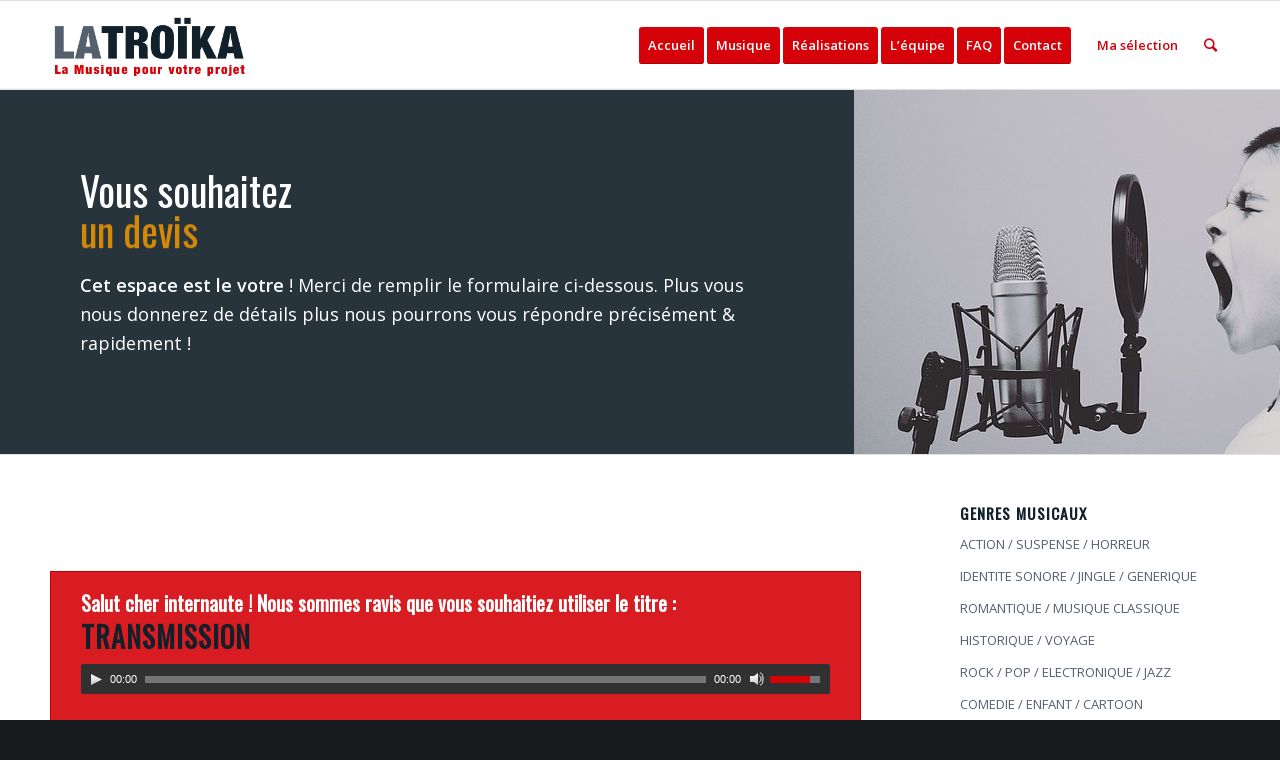

--- FILE ---
content_type: text/html; charset=UTF-8
request_url: https://www.latroika.com/contact/?ref=1124
body_size: 11118
content:
<!DOCTYPE html>
<html lang="fr-FR" class="html_stretched responsive av-preloader-disabled av-default-lightbox  html_header_top html_logo_left html_main_nav_header html_menu_right html_slim html_header_sticky html_header_shrinking html_mobile_menu_phone html_header_searchicon html_content_align_center html_header_unstick_top_disabled html_header_stretch_disabled html_elegant-blog html_av-overlay-side html_av-overlay-side-classic html_av-submenu-noclone html_entry_id_18 av-no-preview html_text_menu_active ">
<head>
<meta charset="UTF-8" />
<meta name="robots" content="index, follow" />


<!-- mobile setting -->
<meta name="viewport" content="width=device-width, initial-scale=1, maximum-scale=1">

<!-- Scripts/CSS and wp_head hook -->
<title>Contact &#8211; La Troïka &#8211; 3 compositeurs</title>
<link rel="alternate" type="application/rss+xml" title="La Troïka - 3 compositeurs &raquo; Flux" href="https://www.latroika.com/feed/" />
<link rel="alternate" type="application/rss+xml" title="La Troïka - 3 compositeurs &raquo; Flux des commentaires" href="https://www.latroika.com/comments/feed/" />
<link rel="alternate" type="application/rss+xml" title="La Troïka - 3 compositeurs &raquo; Contact Flux des commentaires" href="https://www.latroika.com/contact/feed/" />

<!-- google webfont font replacement -->
<link rel='stylesheet' id='avia-google-webfont' href='//fonts.googleapis.com/css?family=Oswald%7COpen+Sans:400,600' type='text/css' media='all'/> 
<style type="text/css">
img.wp-smiley,
img.emoji {
	display: inline !important;
	border: none !important;
	box-shadow: none !important;
	height: 1em !important;
	width: 1em !important;
	margin: 0 .07em !important;
	vertical-align: -0.1em !important;
	background: none !important;
	padding: 0 !important;
}
</style>
<link rel='stylesheet' id='avia-grid-css'  href='https://www.latroika.com/wp-content/themes/enfold/css/grid.css?ver=4.2' type='text/css' media='all' />
<link rel='stylesheet' id='avia-base-css'  href='https://www.latroika.com/wp-content/themes/enfold/css/base.css?ver=4.2' type='text/css' media='all' />
<link rel='stylesheet' id='avia-layout-css'  href='https://www.latroika.com/wp-content/themes/enfold/css/layout.css?ver=4.2' type='text/css' media='all' />
<link rel='stylesheet' id='avia-scs-css'  href='https://www.latroika.com/wp-content/themes/enfold/css/shortcodes.css?ver=4.2' type='text/css' media='all' />
<link rel='stylesheet' id='avia-popup-css-css'  href='https://www.latroika.com/wp-content/themes/enfold/js/aviapopup/magnific-popup.css?ver=4.2' type='text/css' media='screen' />
<link rel='stylesheet' id='avia-print-css'  href='https://www.latroika.com/wp-content/themes/enfold/css/print.css?ver=4.2' type='text/css' media='print' />
<link rel='stylesheet' id='avia-dynamic-css'  href='https://www.latroika.com/wp-content/uploads/dynamic_avia/la_troka_theme_v2.css?ver=5ab4eb1584e9a' type='text/css' media='all' />
<link rel='stylesheet' id='avia-custom-css'  href='https://www.latroika.com/wp-content/themes/enfold/css/custom.css?ver=4.2' type='text/css' media='all' />
<link rel='stylesheet' id='avia-style-css'  href='https://www.latroika.com/wp-content/themes/enfold-child/style.css?ver=4.2' type='text/css' media='all' />
<link rel='stylesheet' id='avia-gravity-css'  href='https://www.latroika.com/wp-content/themes/enfold/config-gravityforms/gravity-mod.css?ver=1' type='text/css' media='screen' />
<link rel='stylesheet' id='simple-favorites-css'  href='https://www.latroika.com/wp-content/plugins/favorites/assets/css/favorites.css?ver=2.3.1' type='text/css' media='all' />
<link rel='stylesheet' id='gforms_reset_css-css'  href='https://www.latroika.com/wp-content/plugins/gravityforms/css/formreset.min.css?ver=2.4.24' type='text/css' media='all' />
<link rel='stylesheet' id='gforms_formsmain_css-css'  href='https://www.latroika.com/wp-content/plugins/gravityforms/css/formsmain.min.css?ver=2.4.24' type='text/css' media='all' />
<link rel='stylesheet' id='gforms_ready_class_css-css'  href='https://www.latroika.com/wp-content/plugins/gravityforms/css/readyclass.min.css?ver=2.4.24' type='text/css' media='all' />
<link rel='stylesheet' id='gforms_browsers_css-css'  href='https://www.latroika.com/wp-content/plugins/gravityforms/css/browsers.min.css?ver=2.4.24' type='text/css' media='all' />
<script type='text/javascript' src='https://www.latroika.com/wp-includes/js/jquery/jquery.js?ver=1.12.4'></script>
<script type='text/javascript' src='https://www.latroika.com/wp-includes/js/jquery/jquery-migrate.min.js?ver=1.4.1'></script>
<script type='text/javascript' src='https://www.latroika.com/wp-content/themes/enfold/js/avia-compat.js?ver=4.2'></script>
<script type='text/javascript'>
/* <![CDATA[ */
var favorites_data = {"ajaxurl":"https:\/\/www.latroika.com\/wp-admin\/admin-ajax.php","nonce":"85e3ccafe2","favorite":"<div class=\"text\">Ajouter \u00e0 ma s\u00e9lection<\/div> <i class=\"sf-icon-star-empty\"><\/i>","favorited":"<div class=\"text\">D\u00e9j\u00e0 dans ma s\u00e9lection<\/div> <i class=\"sf-icon-star-full\"><\/i>","includecount":"","indicate_loading":"","loading_text":"Loading","loading_image":"","loading_image_active":"","loading_image_preload":"","cache_enabled":"1","button_options":{"button_type":{"label":"Favorite","icon":"<i class=\"sf-icon-favorite\"><\/i>","icon_class":"sf-icon-favorite","state_default":"ajouter \u00e0 ma s\u00e9lection","state_active":"d\u00e9j\u00e0 dans ma s\u00e9lection"},"custom_colors":false,"box_shadow":false,"include_count":false,"default":{"background_default":false,"border_default":false,"text_default":false,"icon_default":false,"count_default":false},"active":{"background_active":false,"border_active":false,"text_active":false,"icon_active":false,"count_active":false}},"authentication_modal_content":"<p>Please login to add favorites.<\/p>\n<p><a href=\"#\" data-favorites-modal-close=\"\">Dismiss this notice<\/a><\/p>\n","authentication_redirect":"","dev_mode":"","logged_in":"","user_id":"0","authentication_redirect_url":"https:\/\/www.latroika.com\/wp-login.php"};
/* ]]> */
</script>
<script type='text/javascript' src='https://www.latroika.com/wp-content/plugins/favorites/assets/js/favorites.min.js?ver=2.3.1'></script>
<script type='text/javascript' src='https://www.latroika.com/wp-content/plugins/gravityforms/js/jquery.json.min.js?ver=2.4.24'></script>
<script type='text/javascript'>
/* <![CDATA[ */
var gf_global = {"gf_currency_config":{"name":"Euro","symbol_left":"","symbol_right":"&#8364;","symbol_padding":" ","thousand_separator":".","decimal_separator":",","decimals":2},"base_url":"https:\/\/www.latroika.com\/wp-content\/plugins\/gravityforms","number_formats":[],"spinnerUrl":"https:\/\/www.latroika.com\/wp-content\/plugins\/gravityforms\/images\/spinner.gif"};
/* ]]> */
</script>
<script type='text/javascript' src='https://www.latroika.com/wp-content/plugins/gravityforms/js/gravityforms.min.js?ver=2.4.24'></script>
<script type='text/javascript' src='https://www.latroika.com/wp-content/plugins/gravityforms/js/conditional_logic.min.js?ver=2.4.24'></script>
<link rel='https://api.w.org/' href='https://www.latroika.com/wp-json/' />
<link rel="EditURI" type="application/rsd+xml" title="RSD" href="https://www.latroika.com/xmlrpc.php?rsd" />
<link rel="wlwmanifest" type="application/wlwmanifest+xml" href="https://www.latroika.com/wp-includes/wlwmanifest.xml" /> 
<meta name="generator" content="WordPress 4.8.27" />
<link rel="canonical" href="https://www.latroika.com/contact/" />
<link rel='shortlink' href='https://www.latroika.com/?p=18' />


<!-- This site is optimized with the Schema plugin v1.7.2 - https://schema.press -->
<script type="application/ld+json">{"@context":"http:\/\/schema.org\/","@type":"Article","mainEntityOfPage":{"@type":"WebPage","@id":"https:\/\/www.latroika.com\/contact\/"},"url":"https:\/\/www.latroika.com\/contact\/","headline":"Contact","datePublished":"2015-09-18T10:45:27+00:00","dateModified":"2017-12-11T18:37:50+00:00","publisher":{"@type":"Organization","@id":"https:\/\/www.latroika.com\/#organization","name":"La Troïka - 3 compositeurs","logo":{"@type":"ImageObject","url":"","width":600,"height":60}},"description":"Cet espace est le votre ! Merci de remplir le formulaire ci-dessous. Plus vous nous donnerez de détails plus nous pourrons vous répondre précisément &amp; rapidement !","author":{"@type":"Person","name":"alexad17max","url":"https:\/\/www.latroika.com\/author\/alexad17max\/"}}</script>

<link rel="profile" href="http://gmpg.org/xfn/11" />
<link rel="alternate" type="application/rss+xml" title="La Troïka - 3 compositeurs RSS2 Feed" href="https://www.latroika.com/feed/" />
<link rel="pingback" href="https://www.latroika.com/xmlrpc.php" />
<!--[if lt IE 9]><script src="https://www.latroika.com/wp-content/themes/enfold/js/html5shiv.js"></script><![endif]-->



<!--
Debugging Info for Theme support: 

Theme: Enfold
Version: 4.2
Installed: enfold
AviaFramework Version: 4.6
AviaBuilder Version: 0.9.5
- - - - - - - - - - -
ChildTheme: La Troïka Theme V2
ChildTheme Version: 1.0
ChildTheme Installed: enfold

ML:512-PU:50-PLA:11
WP:4.8.27
Updates: disabled
-->

<style type='text/css'>
@font-face {font-family: 'entypo-fontello'; font-weight: normal; font-style: normal;
src: url('https://www.latroika.com/wp-content/themes/enfold/config-templatebuilder/avia-template-builder/assets/fonts/entypo-fontello.eot?v=3');
src: url('https://www.latroika.com/wp-content/themes/enfold/config-templatebuilder/avia-template-builder/assets/fonts/entypo-fontello.eot?v=3#iefix') format('embedded-opentype'), 
url('https://www.latroika.com/wp-content/themes/enfold/config-templatebuilder/avia-template-builder/assets/fonts/entypo-fontello.woff?v=3') format('woff'), 
url('https://www.latroika.com/wp-content/themes/enfold/config-templatebuilder/avia-template-builder/assets/fonts/entypo-fontello.ttf?v=3') format('truetype'), 
url('https://www.latroika.com/wp-content/themes/enfold/config-templatebuilder/avia-template-builder/assets/fonts/entypo-fontello.svg?v=3#entypo-fontello') format('svg');
} #top .avia-font-entypo-fontello, body .avia-font-entypo-fontello, html body [data-av_iconfont='entypo-fontello']:before{ font-family: 'entypo-fontello'; }
</style>
</head>




<body id="top" class="page-template-default page page-id-18 stretched oswald open_sans no_sidebar_border" itemscope="itemscope" itemtype="https://schema.org/WebPage" >

	
	<div id='wrap_all'>

	
<header id='header' class='all_colors header_color light_bg_color  av_header_top av_logo_left av_main_nav_header av_menu_right av_slim av_header_sticky av_header_shrinking av_header_stretch_disabled av_mobile_menu_phone av_header_searchicon av_header_unstick_top_disabled av_bottom_nav_disabled  av_header_border_disabled'  role="banner" itemscope="itemscope" itemtype="https://schema.org/WPHeader" >

		<div  id='header_main' class='container_wrap container_wrap_logo'>
	
        <div class='container av-logo-container'><div class='inner-container'><span class='logo'><a href='https://www.latroika.com/'><img height='100' width='300' src='https://www.latroika.com/wp-content/uploads/2017/12/logo-latroika.png' alt='La Troïka - 3 compositeurs' /></a></span><nav class='main_menu' data-selectname='Sélectionner une page'  role="navigation" itemscope="itemscope" itemtype="https://schema.org/SiteNavigationElement" ><div class="avia-menu av-main-nav-wrap"><ul id="avia-menu" class="menu av-main-nav"><li id="menu-item-20" class="menu-item menu-item-type-custom menu-item-object-custom menu-item-home av-menu-button av-menu-button-colored menu-item-top-level menu-item-top-level-1"><a href="https://www.latroika.com/" itemprop="url"><span class="avia-bullet"></span><span class="avia-menu-text">Accueil</span><span class="avia-menu-fx"><span class="avia-arrow-wrap"><span class="avia-arrow"></span></span></span></a></li>
<li id="menu-item-1000" class="menu-item menu-item-type-post_type menu-item-object-page menu-item-has-children av-menu-button av-menu-button-colored menu-item-top-level menu-item-top-level-2"><a href="https://www.latroika.com/musique-action-suspense-horreur/" itemprop="url"><span class="avia-bullet"></span><span class="avia-menu-text">Musique</span><span class="avia-menu-fx"><span class="avia-arrow-wrap"><span class="avia-arrow"></span></span></span></a>


<ul class="sub-menu">
	<li id="menu-item-630" class="menu-item menu-item-type-post_type menu-item-object-page"><a href="https://www.latroika.com/musique-action-suspense-horreur/" itemprop="url"><span class="avia-bullet"></span><span class="avia-menu-text">ACTION / SUSPENSE / HORREUR</span></a></li>
	<li id="menu-item-650" class="menu-item menu-item-type-post_type menu-item-object-page"><a href="https://www.latroika.com/musique-identite-sonore-jingle-generique/" itemprop="url"><span class="avia-bullet"></span><span class="avia-menu-text">IDENTITE SONORE / JINGLE / GENERIQUE</span></a></li>
	<li id="menu-item-675" class="menu-item menu-item-type-post_type menu-item-object-page"><a href="https://www.latroika.com/musique-romantique-musique-classique/" itemprop="url"><span class="avia-bullet"></span><span class="avia-menu-text">ROMANTIQUE / MUSIQUE CLASSIQUE</span></a></li>
	<li id="menu-item-674" class="menu-item menu-item-type-post_type menu-item-object-page"><a href="https://www.latroika.com/musique-historique-voyage/" itemprop="url"><span class="avia-bullet"></span><span class="avia-menu-text">HISTORIQUE / VOYAGE</span></a></li>
	<li id="menu-item-673" class="menu-item menu-item-type-post_type menu-item-object-page"><a href="https://www.latroika.com/musique-rock-pop-electronique-jazz/" itemprop="url"><span class="avia-bullet"></span><span class="avia-menu-text">ROCK / POP / ELECTRONIQUE / JAZZ</span></a></li>
	<li id="menu-item-672" class="menu-item menu-item-type-post_type menu-item-object-page"><a href="https://www.latroika.com/musique-comedie-enfant-cartoon/" itemprop="url"><span class="avia-bullet"></span><span class="avia-menu-text">COMEDIE / ENFANT / CARTOON</span></a></li>
	<li id="menu-item-671" class="menu-item menu-item-type-post_type menu-item-object-page"><a href="https://www.latroika.com/musique-textures-nappes-sound-design/" itemprop="url"><span class="avia-bullet"></span><span class="avia-menu-text">TEXTURES / NAPPES / SOUND DESIGN</span></a></li>
	<li id="menu-item-670" class="menu-item menu-item-type-post_type menu-item-object-page"><a href="https://www.latroika.com/musique-divers-autres/" itemprop="url"><span class="avia-bullet"></span><span class="avia-menu-text">DIVERS / AUTRES</span></a></li>
</ul>
</li>
<li id="menu-item-1001" class="menu-item menu-item-type-taxonomy menu-item-object-cat-realisation menu-item-has-children av-menu-button av-menu-button-colored menu-item-top-level menu-item-top-level-3"><a href="https://www.latroika.com/cat-realisation/fiction/" itemprop="url"><span class="avia-bullet"></span><span class="avia-menu-text">Réalisations</span><span class="avia-menu-fx"><span class="avia-arrow-wrap"><span class="avia-arrow"></span></span></span></a>


<ul class="sub-menu">
	<li id="menu-item-348" class="menu-item menu-item-type-taxonomy menu-item-object-cat-realisation"><a href="https://www.latroika.com/cat-realisation/fiction/" itemprop="url"><span class="avia-bullet"></span><span class="avia-menu-text">Fiction</span></a></li>
	<li id="menu-item-349" class="menu-item menu-item-type-taxonomy menu-item-object-cat-realisation"><a href="https://www.latroika.com/cat-realisation/film-documentaire/" itemprop="url"><span class="avia-bullet"></span><span class="avia-menu-text">Film documentaire</span></a></li>
	<li id="menu-item-350" class="menu-item menu-item-type-taxonomy menu-item-object-cat-realisation"><a href="https://www.latroika.com/cat-realisation/film-institutionnel/" itemprop="url"><span class="avia-bullet"></span><span class="avia-menu-text">Film institutionnel / Film d&rsquo;entreprise / Corporate Film</span></a></li>
	<li id="menu-item-351" class="menu-item menu-item-type-taxonomy menu-item-object-cat-realisation"><a href="https://www.latroika.com/cat-realisation/generique-emission-tv-radio/" itemprop="url"><span class="avia-bullet"></span><span class="avia-menu-text">Générique émission (TV, radio)</span></a></li>
	<li id="menu-item-353" class="menu-item menu-item-type-taxonomy menu-item-object-cat-realisation"><a href="https://www.latroika.com/cat-realisation/musique-pour-site-internet-web-video/" itemprop="url"><span class="avia-bullet"></span><span class="avia-menu-text">Musique pour Site Internet / Web video</span></a></li>
	<li id="menu-item-354" class="menu-item menu-item-type-taxonomy menu-item-object-cat-realisation"><a href="https://www.latroika.com/cat-realisation/publicite-campagne/" itemprop="url"><span class="avia-bullet"></span><span class="avia-menu-text">Publicité / Campagne association</span></a></li>
	<li id="menu-item-347" class="menu-item menu-item-type-taxonomy menu-item-object-cat-realisation"><a href="https://www.latroika.com/cat-realisation/divers/" itemprop="url"><span class="avia-bullet"></span><span class="avia-menu-text">Divers</span></a></li>
</ul>
</li>
<li id="menu-item-22" class="menu-item menu-item-type-post_type menu-item-object-page av-menu-button av-menu-button-colored menu-item-top-level menu-item-top-level-4"><a href="https://www.latroika.com/lequipe/" itemprop="url"><span class="avia-bullet"></span><span class="avia-menu-text">L&rsquo;équipe</span><span class="avia-menu-fx"><span class="avia-arrow-wrap"><span class="avia-arrow"></span></span></span></a></li>
<li id="menu-item-621" class="menu-item menu-item-type-post_type menu-item-object-page av-menu-button av-menu-button-colored menu-item-top-level menu-item-top-level-5"><a href="https://www.latroika.com/faqs/" itemprop="url"><span class="avia-bullet"></span><span class="avia-menu-text">FAQ</span><span class="avia-menu-fx"><span class="avia-arrow-wrap"><span class="avia-arrow"></span></span></span></a></li>
<li id="menu-item-21" class="menu-item menu-item-type-post_type menu-item-object-page current-menu-item page_item page-item-18 current_page_item av-menu-button av-menu-button-colored menu-item-top-level menu-item-top-level-6"><a href="https://www.latroika.com/contact/" itemprop="url"><span class="avia-bullet"></span><span class="avia-menu-text">Contact</span><span class="avia-menu-fx"><span class="avia-arrow-wrap"><span class="avia-arrow"></span></span></span></a></li>
<li id="menu-item-642" class="menu-item menu-item-type-post_type menu-item-object-page menu-item-top-level menu-item-top-level-7"><a href="https://www.latroika.com/ma-selection/" itemprop="url"><span class="avia-bullet"></span><span class="avia-menu-text">Ma sélection</span><span class="avia-menu-fx"><span class="avia-arrow-wrap"><span class="avia-arrow"></span></span></span></a></li>
<li id="menu-item-search" class="noMobile menu-item menu-item-search-dropdown menu-item-avia-special">
							<a href="?s=" data-avia-search-tooltip="

&lt;form action=&quot;https://www.latroika.com/&quot; id=&quot;searchform&quot; method=&quot;get&quot; class=&quot;&quot;&gt;
	&lt;div&gt;
		&lt;input type=&quot;submit&quot; value=&quot;&quot; id=&quot;searchsubmit&quot; class=&quot;button avia-font-entypo-fontello&quot; /&gt;
		&lt;input type=&quot;text&quot; id=&quot;s&quot; name=&quot;s&quot; value=&quot;&quot; placeholder='Rechercher' /&gt;
			&lt;/div&gt;
&lt;/form&gt;" aria-hidden='true' data-av_icon='' data-av_iconfont='entypo-fontello'><span class="avia_hidden_link_text">Rechercher</span></a>
	        		   </li><li class="av-burger-menu-main menu-item-avia-special ">
	        			<a href="#">
							<span class="av-hamburger av-hamburger--spin av-js-hamburger">
					        <span class="av-hamburger-box">
						          <span class="av-hamburger-inner"></span>
						          <strong>Menu</strong>
					        </span>
							</span>
						</a>
	        		   </li></ul></div></nav></div> </div> 
		<!-- end container_wrap-->
		</div>
		
		<div class='header_bg'></div>

<!-- end header -->
</header>
		
	<div id='main' class='all_colors' data-scroll-offset='88'>

	<div id='av-layout-grid-1' class='av-layout-grid-container entry-content-wrapper main_color av-flex-cells    avia-builder-el-0  el_before_av_textblock  avia-builder-el-first  container_wrap sidebar_right'   >
<div class="flex_cell no_margin av_two_third  avia-builder-el-1  el_before_av_cell_one_third  avia-builder-el-first    " style='vertical-align:top; padding:80px; background-color:#28343c; '><div class='flex_cell_inner' >
<div style='text-align:left; color:#ffffff; font-size:40px; ' class='av-rotator-container av-rotation-container-left   avia-builder-el-2  el_before_av_textblock  avia-builder-el-first  ' data-interval='3' data-animation='1'><h1 class='av-rotator-container-inner '>Vous souhaitez<span class='av-rotator-text av-rotator-multiline-on '>
<span style='color:#d91c22; ' class='av-rotator-text-single av-rotator-text-single-1'>nous contacter</span>
<span style='color:#ed9600; ' class='av-rotator-text-single av-rotator-text-single-2'>un devis</span>
<span style='color:#d91c22; ' class='av-rotator-text-single av-rotator-text-single-3'>utiliser un titre</span>
</span></h1></div>
<section class="av_textblock_section "  itemscope="itemscope" itemtype="https://schema.org/CreativeWork" ><div class='avia_textblock  av_inherit_color '  style='font-size:18px; color:#ffffff; '  itemprop="text" ><p><strong>Cet espace est le votre</strong> ! Merci de remplir le formulaire ci-dessous. Plus vous nous donnerez de détails plus nous pourrons vous répondre précisément &#038; rapidement !</p>
</div></section>
</div></div><div class="flex_cell no_margin av_one_third  avia-builder-el-4  el_after_av_cell_two_third  avia-builder-el-last    av-zero-padding " style='background-image:url(https://www.latroika.com/wp-content/uploads/2015/09/microphone-1209816_640.jpg); background-position:top left; background-repeat:no-repeat; background-attachment:scroll; vertical-align:top; padding:0px; '><div class='flex_cell_inner' >
</div></div></div><div id='after_submenu_1' class='main_color av_default_container_wrap container_wrap sidebar_right'   ><div class='container' ><div class='template-page content  av-content-small alpha units'><div class='post-entry post-entry-type-page post-entry-18'><div class='entry-content-wrapper clearfix'><section class="av_textblock_section "  itemscope="itemscope" itemtype="https://schema.org/CreativeWork" ><div class='avia_textblock  '   itemprop="text" >
	<div style='background:#d91c22;color:#ffffff;border-color:#c40000;' class='av_promobox  avia-button-no  '>		<div class='avia-promocontent'><h3 style="color:#ffffff;">Salut cher internaute ! Nous sommes ravis que vous souhaitiez utiliser le titre :</h3>
<h2>Transmission</h2>
<p><!--[if lt IE 9]><script>document.createElement('audio');</script><![endif]-->
<audio class="wp-audio-shortcode" id="audio-18-1" preload="none" style="width: 100%;" controls="controls"><source type="audio/mpeg" src="http://www.latroika.com/mp3/TRANSMISSION%20(Bernhard%20Elsner).mp3?_=1" /><a href="http://www.latroika.com/mp3/TRANSMISSION%20(Bernhard%20Elsner).mp3">http://www.latroika.com/mp3/TRANSMISSION%20(Bernhard%20Elsner).mp3</a></audio></p>
<h3 style="color:#ffffff;">Il vous reste une chose à faire : remplir le formulaire ci-dessous. Merci !!</h3>
</div>	</div>


                <div class='gf_browser_chrome gform_wrapper' id='gform_wrapper_2' style='display:none'><form method='post' enctype='multipart/form-data'  id='gform_2'  action='/contact/?ref=1124'>
                        <div class='gform_heading'>
                            <span class='gform_description'>* = champ obligatoire</span>
                        </div>
                        <div class='gform_body'><ul id='gform_fields_2' class='gform_fields top_label form_sublabel_below description_below'><li id='field_2_5'  class='gfield gform_hidden field_sublabel_below field_description_below gfield_visibility_visible' ><input name='input_5' id='input_2_5' type='hidden' class='gform_hidden'  aria-invalid="false" value='1124' /></li><li id='field_2_1'  class='gfield gfield_contains_required field_sublabel_below field_description_below gfield_visibility_visible' ><label class='gfield_label gfield_label_before_complex'  >Votre prénom et nom<span class='gfield_required'>*</span></label><div class='ginput_complex ginput_container no_prefix has_first_name no_middle_name has_last_name no_suffix gf_name_has_2 ginput_container_name' id='input_2_1'>
                            
                            <span id='input_2_1_3_container' class='name_first' >
                                                    <input type='text' name='input_1.3' id='input_2_1_3' value='' aria-label='Prénom'   aria-required="true" aria-invalid="false" />
                                                    <label for='input_2_1_3' >Prénom</label>
                                                </span>
                            
                            <span id='input_2_1_6_container' class='name_last' >
                                                    <input type='text' name='input_1.6' id='input_2_1_6' value='' aria-label='Nom'   aria-required="true" aria-invalid="false" />
                                                    <label for='input_2_1_6' >Nom</label>
                                                </span>
                            
                        </div></li><li id='field_2_4'  class='gfield field_sublabel_below field_description_below gfield_visibility_visible' ><label class='gfield_label' for='input_2_4' >Société</label><div class='ginput_container ginput_container_text'><input name='input_4' id='input_2_4' type='text' value='' class='medium'      aria-invalid="false" /></div></li><li id='field_2_2'  class='gfield gfield_contains_required field_sublabel_below field_description_below gfield_visibility_visible' ><label class='gfield_label gfield_label_before_complex'  >Email<span class='gfield_required'>*</span></label><div class='ginput_complex ginput_container ginput_container_email' id='input_2_2_container'>
                                <span id='input_2_2_1_container' class='ginput_left'>
                                    <input class='' type='text' name='input_2' id='input_2_2' value=''    aria-required="true" aria-invalid="false"/>
                                    <label for='input_2_2' >Saisissez un e-mail</label>
                                </span>
                                <span id='input_2_2_2_container' class='ginput_right'>
                                    <input class='' type='text' name='input_2_2' id='input_2_2_2' value=''    aria-required="true" aria-invalid="false"/>
                                    <label for='input_2_2_2' >Confirmez l’e-mail</label>
                                </span>
                                <div class='gf_clear gf_clear_complex'></div>
                            </div></li><li id='field_2_3'  class='gfield field_sublabel_below field_description_below gfield_visibility_visible' ><label class='gfield_label' for='input_2_3' >Téléphone</label><div class='ginput_container ginput_container_phone'><input name='input_3' id='input_2_3' type='text' value='' class='medium'    aria-invalid="false"  /></div></li><li id='field_2_6'  class='gfield field_sublabel_below field_description_below gfield_visibility_visible' ><label class='gfield_label' for='input_2_6' >Site Web</label><div class='ginput_container ginput_container_website'>
                    <input name='input_6' id='input_2_6' type='text' value='' class='medium'      aria-invalid="false"/>
                </div></li><li id='field_2_7'  class='gfield field_sublabel_below field_description_below gfield_visibility_visible' ><label class='gfield_label'  >Votre demande concerne :</label><div class='ginput_container ginput_container_radio'><ul class='gfield_radio' id='input_2_7'><li class='gchoice_2_7_0'><input name='input_7' type='radio' value='Demande d&#039;information' checked='checked' id='choice_2_7_0'    /><label for='choice_2_7_0' id='label_2_7_0'>Demande d'information</label></li><li class='gchoice_2_7_1'><input name='input_7' type='radio' value='Demande de  devis : Musique originale sur mesure'  id='choice_2_7_1'    /><label for='choice_2_7_1' id='label_2_7_1'>Demande de  devis : Musique originale sur mesure</label></li><li class='gchoice_2_7_2'><input name='input_7' type='radio' value='Utilisation d&#039;un titre existant'  id='choice_2_7_2'    /><label for='choice_2_7_2' id='label_2_7_2'>Utilisation d'un titre existant</label></li><li class='gchoice_2_7_3'><input name='input_7' type='radio' value='gf_other_choice'  id='choice_2_7_3'   onfocus="jQuery(this).next('input').focus();" /><input id='input_2_7_other' name='input_7_other' type='text' value='Autre' aria-label='Autre' onfocus='jQuery(this).prev("input")[0].click(); if(jQuery(this).val() == "Autre") { jQuery(this).val(""); }' onblur='if(jQuery(this).val().replace(" ", "") == "") { jQuery(this).val("Autre"); }'   /></li></ul></div></li><li id='field_2_16'  class='gfield field_sublabel_below field_description_below gfield_visibility_visible' ><label class='gfield_label' for='input_2_16' >Intitulé du ou des titres à utiliser</label><div class='ginput_container ginput_container_textarea'><textarea name='input_16' id='input_2_16' class='textarea small'  aria-describedby="gfield_description_2_16"    aria-invalid="false"   rows='10' cols='50'>Transmission</textarea></div><div class='gfield_description' id='gfield_description_2_16'>Astuce : vous pouvez ajouter plusieurs titres séparés par une virgule OU encore faire un copier-coller de votre SELECTION</div></li><li id='field_2_9'  class='gfield field_sublabel_below field_description_below gfield_visibility_visible' ><label class='gfield_label' for='input_2_9' >Description courte de votre projet</label><div class='ginput_container ginput_container_text'><input name='input_9' id='input_2_9' type='text' value='' class='medium'      aria-invalid="false" /></div></li><li id='field_2_11'  class='gfield field_sublabel_below field_description_below gfield_visibility_visible' ><label class='gfield_label' for='input_2_11' >Mode de diffusion</label><div class='ginput_container ginput_container_text'><input name='input_11' id='input_2_11' type='text' value='' class='medium'  aria-describedby="gfield_description_2_11"    aria-invalid="false" /></div><div class='gfield_description' id='gfield_description_2_11'>TV, Radio, Site Web, Youtube,...</div></li><li id='field_2_13'  class='gfield field_sublabel_below field_description_below gfield_visibility_visible' ><label class='gfield_label' for='input_2_13' >Durée de la composition</label><div class='ginput_container ginput_container_text'><input name='input_13' id='input_2_13' type='text' value='' class='medium'      aria-invalid="false" /></div></li><li id='field_2_12'  class='gfield field_sublabel_below field_description_below gfield_visibility_visible' ><label class='gfield_label' for='input_2_12' >Style musical / Titre existant de référence</label><div class='ginput_container ginput_container_text'><input name='input_12' id='input_2_12' type='text' value='' class='medium'  aria-describedby="gfield_description_2_12"    aria-invalid="false" /></div><div class='gfield_description' id='gfield_description_2_12'>Quel style de musique souhaitez-vous ? Y a t'il un titre existant qui correspond à ce que vous attendez ?</div></li><li id='field_2_8'  class='gfield gfield_contains_required field_sublabel_below field_description_below gfield_visibility_visible' ><label class='gfield_label' for='input_2_8' >Message<span class='gfield_required'>*</span></label><div class='ginput_container ginput_container_textarea'><textarea name='input_8' id='input_2_8' class='textarea medium'     aria-required="true" aria-invalid="false"   rows='10' cols='50'></textarea></div></li><li id='field_2_17'  class='gfield field_sublabel_below field_description_below gfield_visibility_visible' ><label class='gfield_label' for='input_2_17' >AntiSpam</label><div id='input_2_17' class='ginput_container ginput_recaptcha' data-sitekey='6LcF5ZQpAAAAABs7NUU-WnAQwV7xIxCYLupZV3CU' data-stoken='0Foknrt-M6Re5_1rkc7y9h3Jc2MYammkF15S3x-lYeap3PbWFrPflymBCbKf2ucCT9ms6PPqPxjr-hrp33t-pA' data-theme='light' data-tabindex='0'  data-badge=''></div></li><li id='field_2_18'  class='gfield gform_validation_container field_sublabel_below field_description_below gfield_visibility_visible' ><label class='gfield_label' for='input_2_18' >Email</label><div class='ginput_container'><input name='input_18' id='input_2_18' type='text' value='' /></div><div class='gfield_description' id='gfield_description_2_18'>Ce champ n’est utilisé qu’à des fins de validation et devrait rester inchangé.</div></li>
                            </ul></div>
        <div class='gform_footer top_label'> <input type='submit' id='gform_submit_button_2' class='gform_button button' value='Envoyer'  onclick='if(window["gf_submitting_2"]){return false;}  window["gf_submitting_2"]=true;  ' onkeypress='if( event.keyCode == 13 ){ if(window["gf_submitting_2"]){return false;} window["gf_submitting_2"]=true;  jQuery("#gform_2").trigger("submit",[true]); }' /> 
            <input type='hidden' class='gform_hidden' name='is_submit_2' value='1' />
            <input type='hidden' class='gform_hidden' name='gform_submit' value='2' />
            
            <input type='hidden' class='gform_hidden' name='gform_unique_id' value='' />
            <input type='hidden' class='gform_hidden' name='state_2' value='WyJbXSIsIjU1NDY2ZmM0MWZjZjU2YzlhODRmN2JkZTNjOWU1NWVlIl0=' />
            <input type='hidden' class='gform_hidden' name='gform_target_page_number_2' id='gform_target_page_number_2' value='0' />
            <input type='hidden' class='gform_hidden' name='gform_source_page_number_2' id='gform_source_page_number_2' value='1' />
            <input type='hidden' name='gform_field_values' value='' />
            
        </div>
                        </form>
                        </div><script type='text/javascript'> jQuery(document).bind('gform_post_render', function(event, formId, currentPage){if(formId == 2) {gf_global["number_formats"][2] = {"5":{"price":false,"value":false},"1":{"price":false,"value":false},"4":{"price":false,"value":false},"2":{"price":false,"value":false},"3":{"price":false,"value":false},"6":{"price":false,"value":false},"7":{"price":false,"value":false},"16":{"price":false,"value":false},"9":{"price":false,"value":false},"11":{"price":false,"value":false},"13":{"price":false,"value":false},"12":{"price":false,"value":false},"8":{"price":false,"value":false},"17":{"price":false,"value":false},"18":{"price":false,"value":false}};if(window['jQuery']){if(!window['gf_form_conditional_logic'])window['gf_form_conditional_logic'] = new Array();window['gf_form_conditional_logic'][2] = { logic: { 7: {"field":{"actionType":"hide","logicType":"all","rules":[{"fieldId":"5","operator":"isnot","value":""}]},"nextButton":null,"section":null},16: {"field":{"actionType":"show","logicType":"any","rules":[{"fieldId":"5","operator":"isnot","value":""},{"fieldId":"7","operator":"is","value":"Utilisation d'un titre existant"}]},"nextButton":null,"section":null},9: {"field":{"actionType":"show","logicType":"any","rules":[{"fieldId":"5","operator":"isnot","value":""},{"fieldId":"7","operator":"is","value":"Demande de  devis : Musique originale sur mesure"},{"fieldId":"7","operator":"is","value":"Utilisation d'un titre existant"}]},"nextButton":null,"section":null},11: {"field":{"actionType":"show","logicType":"any","rules":[{"fieldId":"5","operator":"isnot","value":""},{"fieldId":"7","operator":"is","value":"Demande de  devis : Musique originale sur mesure"},{"fieldId":"7","operator":"is","value":"Utilisation d'un titre existant"}]},"nextButton":null,"section":null},13: {"field":{"actionType":"show","logicType":"any","rules":[{"fieldId":"7","operator":"is","value":"Demande de  devis : Musique originale sur mesure"}]},"nextButton":null,"section":null},12: {"field":{"actionType":"show","logicType":"any","rules":[{"fieldId":"7","operator":"is","value":"Demande de  devis : Musique originale sur mesure"}]},"nextButton":null,"section":null} }, dependents: { 7: [7],16: [16],9: [9],11: [11],13: [13],12: [12] }, animation: 1, defaults: {"5":"1124","1":{"1.2":"","1.3":"","1.4":"","1.6":"","1.8":""},"2":{"2":"","2.2":""},"7":["choice_2_7_0"],"16":"Transmission"}, fields: {"5":[7,16,9,11],"1":[],"4":[],"2":[],"3":[],"6":[],"7":[16,9,11,13,12],"16":[],"9":[],"11":[],"13":[],"12":[],"8":[],"17":[],"18":[]} }; if(!window['gf_number_format'])window['gf_number_format'] = 'decimal_comma';jQuery(document).ready(function(){gf_apply_rules(2, [7,16,9,11,13,12], true);jQuery('#gform_wrapper_2').show();jQuery(document).trigger('gform_post_conditional_logic', [2, null, true]);} );} } } );jQuery(document).bind('gform_post_conditional_logic', function(event, formId, fields, isInit){} );</script><script type='text/javascript'> jQuery(document).ready(function(){jQuery(document).trigger('gform_post_render', [2, 1]) } ); </script>
</div></section></p>
</div></div></div><!-- close content main div --> <!-- section close by builder template --><aside class='sidebar sidebar_right  alpha units'  role="complementary" itemscope="itemscope" itemtype="https://schema.org/WPSideBar" ><div class='inner_sidebar extralight-border'><section id="nav_menu-2" class="widget clearfix widget_nav_menu"><h3 class="widgettitle">Genres musicaux</h3><div class="menu-style-menu-container"><ul id="menu-style-menu" class="menu"><li id="menu-item-952" class="menu-item menu-item-type-post_type menu-item-object-page menu-item-952"><a href="https://www.latroika.com/musique-action-suspense-horreur/">ACTION / SUSPENSE / HORREUR</a></li>
<li id="menu-item-951" class="menu-item menu-item-type-post_type menu-item-object-page menu-item-951"><a href="https://www.latroika.com/musique-identite-sonore-jingle-generique/">IDENTITE SONORE / JINGLE / GENERIQUE</a></li>
<li id="menu-item-950" class="menu-item menu-item-type-post_type menu-item-object-page menu-item-950"><a href="https://www.latroika.com/musique-romantique-musique-classique/">ROMANTIQUE / MUSIQUE CLASSIQUE</a></li>
<li id="menu-item-949" class="menu-item menu-item-type-post_type menu-item-object-page menu-item-949"><a href="https://www.latroika.com/musique-historique-voyage/">HISTORIQUE / VOYAGE</a></li>
<li id="menu-item-948" class="menu-item menu-item-type-post_type menu-item-object-page menu-item-948"><a href="https://www.latroika.com/musique-rock-pop-electronique-jazz/">ROCK / POP / ELECTRONIQUE / JAZZ</a></li>
<li id="menu-item-947" class="menu-item menu-item-type-post_type menu-item-object-page menu-item-947"><a href="https://www.latroika.com/musique-comedie-enfant-cartoon/">COMEDIE / ENFANT / CARTOON</a></li>
<li id="menu-item-946" class="menu-item menu-item-type-post_type menu-item-object-page menu-item-946"><a href="https://www.latroika.com/musique-textures-nappes-sound-design/">TEXTURES / NAPPES / SOUND DESIGN</a></li>
<li id="menu-item-945" class="menu-item menu-item-type-post_type menu-item-object-page menu-item-945"><a href="https://www.latroika.com/musique-divers-autres/">DIVERS / AUTRES</a></li>
</ul></div><span class="seperator extralight-border"></span></section><section id="text-4" class="widget clearfix widget_text"><h3 class="widgettitle">Votre sélection de titres</h3>			<div class="textwidget"><h3><ul class="favorites-list " data-userid="" data-siteid="1" data-includebuttons="false" data-includelinks="true" data-includethumbnails="false" data-includeexcerpts="false" data-thumbnailsize="thumbnail" data-nofavoritestext="Aucun titre en sélection !" data-posttypes="post,page,attachment,portfolio,musique,realisation,cue_playlist"><ul data-postid="0" data-nofavorites class="no-favorites">Aucun titre en sélection !</ul></ul></h3>
<h3><button class="simplefavorites-clear" data-siteid="1">Vider votre sélection</button></h3>
</div>
		<span class="seperator extralight-border"></span></section><section id="text-5" class="widget clearfix widget_text"><h3 class="widgettitle">Légende</h3>			<div class="textwidget"><p><div class='avia-icon-list-container   '><ul class='avia-icon-list avia-icon-list-left av-iconlist-small avia_animate_when_almost_visible'>
<li><div  class='iconlist_icon  avia-font-entypo-fontello'><span class='iconlist-char ' aria-hidden='true' data-av_icon='' data-av_iconfont='entypo-fontello'></span></div><article class="article-icon-entry "  itemscope="itemscope" itemtype="https://schema.org/CreativeWork" ><div class='iconlist_content_wrap'><header class="entry-content-header"><div class='av_iconlist_title iconlist_title_small  '  itemprop="headline"  >Ajouter à votre séléction</div></header><div class='iconlist_content  '  itemprop="text"  ><p>En cliquant sur ce symbole, vous ajoutez le titre à <a href="https://www.latroika.com/ma-selection/"><strong>votre sélection</strong></a></p>
</div></div><footer class="entry-footer"></footer></article><div class='iconlist-timeline'></div></li>
<li><div  class='iconlist_icon  avia-font-entypo-fontello'><span class='iconlist-char ' aria-hidden='true' data-av_icon='' data-av_iconfont='entypo-fontello'></span></div><article class="article-icon-entry av-iconlist-empty"  itemscope="itemscope" itemtype="https://schema.org/CreativeWork" ><div class='iconlist_content_wrap'><header class="entry-content-header"><div class='av_iconlist_title iconlist_title_small  '  itemprop="headline"  >Demande d‘utilisation d’un titre pour un projet</div></header><div class='iconlist_content  '  itemprop="text"  ></div></div><footer class="entry-footer"></footer></article><div class='iconlist-timeline'></div></li>
</ul></div></p>
</div>
		<span class="seperator extralight-border"></span></section><section id="text-2" class="widget clearfix widget_text"><h3 class="widgettitle">Contact</h3>			<div class="textwidget"><p><strong>LA TROÏKA c/o Bernhard Elsner</strong><br />
265, Boulevard Voltaire<br />
F-75011 PARIS<br />
Tél:<br />
&#8211; 06 30 18 44 73 (Tanguy Follio)<br />
&#8211; 06 09 93 37 85 (Bernhard Elsner)<br />
&#8211; 06 65 37 99 90 (Alexandre Mabeix)<br />
email : contact@latroika.com</p>
</div>
		<span class="seperator extralight-border"></span></section></div></aside>		</div><!--end builder template--></div><!-- close default .container_wrap element -->						<div class='container_wrap footer_color' id='footer'>

					<div class='container'>

						<div class='flex_column av_one_half  first el_before_av_one_half'><section id="text-3" class="widget clearfix widget_text"><h3 class="widgettitle">Contact</h3>			<div class="textwidget"><p><strong>LA TROÏKA c/o Bernhard Elsner</strong><br />
265, Boulevard Voltaire<br />
F-75011 PARIS<br />
Tél:<br />
&#8211; 06 30 18 44 73 (Tanguy Follio)<br />
&#8211; 06 09 93 37 85 (Bernhard Elsner)<br />
&#8211; 06 65 37 99 90 (Alexandre Mabeix)<br />
email : contact@latroika.com</p>
</div>
		<span class="seperator extralight-border"></span></section></div><div class='flex_column av_one_half  el_after_av_one_half  el_before_av_one_half '><section id="text-6" class="widget clearfix widget_text"><h3 class="widgettitle">Droits d&rsquo;auteur</h3>			<div class="textwidget"><p>Les compositions musicales présentées sur ce site sont protégées par des droits d&rsquo;auteur (SACEM) et droits d&rsquo;interprètes (ADAMI).<br />
Leurs reproductions ou diffusions nécessitent l&rsquo;autorisation des auteurs-compositeurs.</p>
</div>
		<span class="seperator extralight-border"></span></section></div>

					</div>


				<!-- ####### END FOOTER CONTAINER ####### -->
				</div>

	


			

			
				<footer class='container_wrap socket_color' id='socket'  role="contentinfo" itemscope="itemscope" itemtype="https://schema.org/WPFooter" >
                    <div class='container'>

                        <span class='copyright'> &copy; La Troïka : les compositeurs de musique de film</span>

                        
                    </div>

	            <!-- ####### END SOCKET CONTAINER ####### -->
				</footer>


					<!-- end main -->
		</div>
		
		<!-- end wrap_all --></div>


 <script type='text/javascript'>
 /* <![CDATA[ */  
var avia_framework_globals = avia_framework_globals || {};
    avia_framework_globals.frameworkUrl = 'https://www.latroika.com/wp-content/themes/enfold/framework/';
    avia_framework_globals.installedAt = 'https://www.latroika.com/wp-content/themes/enfold/';
    avia_framework_globals.ajaxurl = 'https://www.latroika.com/wp-admin/admin-ajax.php';
/* ]]> */ 
</script>
 
 <link rel='stylesheet' id='mediaelement-css'  href='https://www.latroika.com/wp-includes/js/mediaelement/mediaelementplayer.min.css?ver=2.22.0' type='text/css' media='all' />
<link rel='stylesheet' id='wp-mediaelement-css'  href='https://www.latroika.com/wp-includes/js/mediaelement/wp-mediaelement.min.css?ver=4.8.27' type='text/css' media='all' />
<script type='text/javascript' src='https://www.latroika.com/wp-content/themes/enfold/js/avia.js?ver=4.2'></script>
<script type='text/javascript' src='https://www.latroika.com/wp-content/themes/enfold/js/shortcodes.js?ver=4.2'></script>
<script type='text/javascript' src='https://www.latroika.com/wp-content/themes/enfold/js/aviapopup/jquery.magnific-popup.min.js?ver=4.2'></script>
<script type='text/javascript'>
/* <![CDATA[ */
var mejsL10n = {"language":"fr-FR","strings":{"Close":"Fermer","Fullscreen":"Plein \u00e9cran","Turn off Fullscreen":"Quitter le plein \u00e9cran","Go Fullscreen":"Passer en plein \u00e9cran","Download File":"T\u00e9l\u00e9charger le fichier","Download Video":"T\u00e9l\u00e9charger la vid\u00e9o","Play":"Lecture","Pause":"Pause","Captions\/Subtitles":"L\u00e9gendes\/Sous-titres","None":"Aucun","Time Slider":"Curseur de temps","Skip back %1 seconds":"Saut en arri\u00e8re de %1 seconde(s)","Video Player":"Lecteur vid\u00e9o","Audio Player":"Lecteur audio","Volume Slider":"Curseur de volume","Mute Toggle":"Couper le son","Unmute":"R\u00e9activer le son","Mute":"Muet","Use Up\/Down Arrow keys to increase or decrease volume.":"Utilisez les fl\u00e8ches haut\/bas pour augmenter ou diminuer le volume.","Use Left\/Right Arrow keys to advance one second, Up\/Down arrows to advance ten seconds.":"Utilisez les fl\u00e8ches droite\/gauche pour avancer d\u2019une seconde, haut\/bas pour avancer de dix secondes."}};
var _wpmejsSettings = {"pluginPath":"\/wp-includes\/js\/mediaelement\/"};
var mejsL10n = {"language":"fr-FR","strings":{"Close":"Fermer","Fullscreen":"Plein \u00e9cran","Turn off Fullscreen":"Quitter le plein \u00e9cran","Go Fullscreen":"Passer en plein \u00e9cran","Download File":"T\u00e9l\u00e9charger le fichier","Download Video":"T\u00e9l\u00e9charger la vid\u00e9o","Play":"Lecture","Pause":"Pause","Captions\/Subtitles":"L\u00e9gendes\/Sous-titres","None":"Aucun","Time Slider":"Curseur de temps","Skip back %1 seconds":"Saut en arri\u00e8re de %1 seconde(s)","Video Player":"Lecteur vid\u00e9o","Audio Player":"Lecteur audio","Volume Slider":"Curseur de volume","Mute Toggle":"Couper le son","Unmute":"R\u00e9activer le son","Mute":"Muet","Use Up\/Down Arrow keys to increase or decrease volume.":"Utilisez les fl\u00e8ches haut\/bas pour augmenter ou diminuer le volume.","Use Left\/Right Arrow keys to advance one second, Up\/Down arrows to advance ten seconds.":"Utilisez les fl\u00e8ches droite\/gauche pour avancer d\u2019une seconde, haut\/bas pour avancer de dix secondes."}};
var _wpmejsSettings = {"pluginPath":"\/wp-includes\/js\/mediaelement\/"};
/* ]]> */
</script>
<script type='text/javascript' src='https://www.latroika.com/wp-includes/js/mediaelement/mediaelement-and-player.min.js?ver=2.22.0'></script>
<script type='text/javascript' src='https://www.latroika.com/wp-includes/js/mediaelement/wp-mediaelement.min.js?ver=4.8.27'></script>
<script type='text/javascript' src='https://www.latroika.com/wp-includes/js/comment-reply.min.js?ver=4.8.27'></script>
<script type='text/javascript' src='https://www.google.com/recaptcha/api.js?hl=fr&#038;render=explicit&#038;ver=4.8.27'></script>
		<script type="text/javascript">
			( function( $ ) {
				$( document ).bind( 'gform_post_render', function() {
					var gfRecaptchaPoller = setInterval( function() {
						if( ! window.grecaptcha || ! window.grecaptcha.render ) {
							return;
						}
						renderRecaptcha();
						clearInterval( gfRecaptchaPoller );
					}, 100 );
				} );
			} )( jQuery );
		</script>

		<!-- Global site tag (gtag.js) - Google Analytics -->
<script async src="https://www.googletagmanager.com/gtag/js?id=UA-5815222-2"></script>
<script>
  window.dataLayer = window.dataLayer || [];
  function gtag(){dataLayer.push(arguments);}
  gtag('js', new Date());

  gtag('config', 'UA-5815222-2');
</script><a href='#top' title='Faire défiler vers le haut' id='scroll-top-link' aria-hidden='true' data-av_icon='' data-av_iconfont='entypo-fontello'><span class="avia_hidden_link_text">Faire défiler vers le haut</span></a>

<div id="fb-root"></div>
</body>
</html>


--- FILE ---
content_type: text/html; charset=utf-8
request_url: https://www.google.com/recaptcha/api2/anchor?ar=1&k=6LcF5ZQpAAAAABs7NUU-WnAQwV7xIxCYLupZV3CU&co=aHR0cHM6Ly93d3cubGF0cm9pa2EuY29tOjQ0Mw..&hl=fr&v=PoyoqOPhxBO7pBk68S4YbpHZ&theme=light&size=normal&anchor-ms=20000&execute-ms=30000&cb=isixih4s2ftd
body_size: 49328
content:
<!DOCTYPE HTML><html dir="ltr" lang="fr"><head><meta http-equiv="Content-Type" content="text/html; charset=UTF-8">
<meta http-equiv="X-UA-Compatible" content="IE=edge">
<title>reCAPTCHA</title>
<style type="text/css">
/* cyrillic-ext */
@font-face {
  font-family: 'Roboto';
  font-style: normal;
  font-weight: 400;
  font-stretch: 100%;
  src: url(//fonts.gstatic.com/s/roboto/v48/KFO7CnqEu92Fr1ME7kSn66aGLdTylUAMa3GUBHMdazTgWw.woff2) format('woff2');
  unicode-range: U+0460-052F, U+1C80-1C8A, U+20B4, U+2DE0-2DFF, U+A640-A69F, U+FE2E-FE2F;
}
/* cyrillic */
@font-face {
  font-family: 'Roboto';
  font-style: normal;
  font-weight: 400;
  font-stretch: 100%;
  src: url(//fonts.gstatic.com/s/roboto/v48/KFO7CnqEu92Fr1ME7kSn66aGLdTylUAMa3iUBHMdazTgWw.woff2) format('woff2');
  unicode-range: U+0301, U+0400-045F, U+0490-0491, U+04B0-04B1, U+2116;
}
/* greek-ext */
@font-face {
  font-family: 'Roboto';
  font-style: normal;
  font-weight: 400;
  font-stretch: 100%;
  src: url(//fonts.gstatic.com/s/roboto/v48/KFO7CnqEu92Fr1ME7kSn66aGLdTylUAMa3CUBHMdazTgWw.woff2) format('woff2');
  unicode-range: U+1F00-1FFF;
}
/* greek */
@font-face {
  font-family: 'Roboto';
  font-style: normal;
  font-weight: 400;
  font-stretch: 100%;
  src: url(//fonts.gstatic.com/s/roboto/v48/KFO7CnqEu92Fr1ME7kSn66aGLdTylUAMa3-UBHMdazTgWw.woff2) format('woff2');
  unicode-range: U+0370-0377, U+037A-037F, U+0384-038A, U+038C, U+038E-03A1, U+03A3-03FF;
}
/* math */
@font-face {
  font-family: 'Roboto';
  font-style: normal;
  font-weight: 400;
  font-stretch: 100%;
  src: url(//fonts.gstatic.com/s/roboto/v48/KFO7CnqEu92Fr1ME7kSn66aGLdTylUAMawCUBHMdazTgWw.woff2) format('woff2');
  unicode-range: U+0302-0303, U+0305, U+0307-0308, U+0310, U+0312, U+0315, U+031A, U+0326-0327, U+032C, U+032F-0330, U+0332-0333, U+0338, U+033A, U+0346, U+034D, U+0391-03A1, U+03A3-03A9, U+03B1-03C9, U+03D1, U+03D5-03D6, U+03F0-03F1, U+03F4-03F5, U+2016-2017, U+2034-2038, U+203C, U+2040, U+2043, U+2047, U+2050, U+2057, U+205F, U+2070-2071, U+2074-208E, U+2090-209C, U+20D0-20DC, U+20E1, U+20E5-20EF, U+2100-2112, U+2114-2115, U+2117-2121, U+2123-214F, U+2190, U+2192, U+2194-21AE, U+21B0-21E5, U+21F1-21F2, U+21F4-2211, U+2213-2214, U+2216-22FF, U+2308-230B, U+2310, U+2319, U+231C-2321, U+2336-237A, U+237C, U+2395, U+239B-23B7, U+23D0, U+23DC-23E1, U+2474-2475, U+25AF, U+25B3, U+25B7, U+25BD, U+25C1, U+25CA, U+25CC, U+25FB, U+266D-266F, U+27C0-27FF, U+2900-2AFF, U+2B0E-2B11, U+2B30-2B4C, U+2BFE, U+3030, U+FF5B, U+FF5D, U+1D400-1D7FF, U+1EE00-1EEFF;
}
/* symbols */
@font-face {
  font-family: 'Roboto';
  font-style: normal;
  font-weight: 400;
  font-stretch: 100%;
  src: url(//fonts.gstatic.com/s/roboto/v48/KFO7CnqEu92Fr1ME7kSn66aGLdTylUAMaxKUBHMdazTgWw.woff2) format('woff2');
  unicode-range: U+0001-000C, U+000E-001F, U+007F-009F, U+20DD-20E0, U+20E2-20E4, U+2150-218F, U+2190, U+2192, U+2194-2199, U+21AF, U+21E6-21F0, U+21F3, U+2218-2219, U+2299, U+22C4-22C6, U+2300-243F, U+2440-244A, U+2460-24FF, U+25A0-27BF, U+2800-28FF, U+2921-2922, U+2981, U+29BF, U+29EB, U+2B00-2BFF, U+4DC0-4DFF, U+FFF9-FFFB, U+10140-1018E, U+10190-1019C, U+101A0, U+101D0-101FD, U+102E0-102FB, U+10E60-10E7E, U+1D2C0-1D2D3, U+1D2E0-1D37F, U+1F000-1F0FF, U+1F100-1F1AD, U+1F1E6-1F1FF, U+1F30D-1F30F, U+1F315, U+1F31C, U+1F31E, U+1F320-1F32C, U+1F336, U+1F378, U+1F37D, U+1F382, U+1F393-1F39F, U+1F3A7-1F3A8, U+1F3AC-1F3AF, U+1F3C2, U+1F3C4-1F3C6, U+1F3CA-1F3CE, U+1F3D4-1F3E0, U+1F3ED, U+1F3F1-1F3F3, U+1F3F5-1F3F7, U+1F408, U+1F415, U+1F41F, U+1F426, U+1F43F, U+1F441-1F442, U+1F444, U+1F446-1F449, U+1F44C-1F44E, U+1F453, U+1F46A, U+1F47D, U+1F4A3, U+1F4B0, U+1F4B3, U+1F4B9, U+1F4BB, U+1F4BF, U+1F4C8-1F4CB, U+1F4D6, U+1F4DA, U+1F4DF, U+1F4E3-1F4E6, U+1F4EA-1F4ED, U+1F4F7, U+1F4F9-1F4FB, U+1F4FD-1F4FE, U+1F503, U+1F507-1F50B, U+1F50D, U+1F512-1F513, U+1F53E-1F54A, U+1F54F-1F5FA, U+1F610, U+1F650-1F67F, U+1F687, U+1F68D, U+1F691, U+1F694, U+1F698, U+1F6AD, U+1F6B2, U+1F6B9-1F6BA, U+1F6BC, U+1F6C6-1F6CF, U+1F6D3-1F6D7, U+1F6E0-1F6EA, U+1F6F0-1F6F3, U+1F6F7-1F6FC, U+1F700-1F7FF, U+1F800-1F80B, U+1F810-1F847, U+1F850-1F859, U+1F860-1F887, U+1F890-1F8AD, U+1F8B0-1F8BB, U+1F8C0-1F8C1, U+1F900-1F90B, U+1F93B, U+1F946, U+1F984, U+1F996, U+1F9E9, U+1FA00-1FA6F, U+1FA70-1FA7C, U+1FA80-1FA89, U+1FA8F-1FAC6, U+1FACE-1FADC, U+1FADF-1FAE9, U+1FAF0-1FAF8, U+1FB00-1FBFF;
}
/* vietnamese */
@font-face {
  font-family: 'Roboto';
  font-style: normal;
  font-weight: 400;
  font-stretch: 100%;
  src: url(//fonts.gstatic.com/s/roboto/v48/KFO7CnqEu92Fr1ME7kSn66aGLdTylUAMa3OUBHMdazTgWw.woff2) format('woff2');
  unicode-range: U+0102-0103, U+0110-0111, U+0128-0129, U+0168-0169, U+01A0-01A1, U+01AF-01B0, U+0300-0301, U+0303-0304, U+0308-0309, U+0323, U+0329, U+1EA0-1EF9, U+20AB;
}
/* latin-ext */
@font-face {
  font-family: 'Roboto';
  font-style: normal;
  font-weight: 400;
  font-stretch: 100%;
  src: url(//fonts.gstatic.com/s/roboto/v48/KFO7CnqEu92Fr1ME7kSn66aGLdTylUAMa3KUBHMdazTgWw.woff2) format('woff2');
  unicode-range: U+0100-02BA, U+02BD-02C5, U+02C7-02CC, U+02CE-02D7, U+02DD-02FF, U+0304, U+0308, U+0329, U+1D00-1DBF, U+1E00-1E9F, U+1EF2-1EFF, U+2020, U+20A0-20AB, U+20AD-20C0, U+2113, U+2C60-2C7F, U+A720-A7FF;
}
/* latin */
@font-face {
  font-family: 'Roboto';
  font-style: normal;
  font-weight: 400;
  font-stretch: 100%;
  src: url(//fonts.gstatic.com/s/roboto/v48/KFO7CnqEu92Fr1ME7kSn66aGLdTylUAMa3yUBHMdazQ.woff2) format('woff2');
  unicode-range: U+0000-00FF, U+0131, U+0152-0153, U+02BB-02BC, U+02C6, U+02DA, U+02DC, U+0304, U+0308, U+0329, U+2000-206F, U+20AC, U+2122, U+2191, U+2193, U+2212, U+2215, U+FEFF, U+FFFD;
}
/* cyrillic-ext */
@font-face {
  font-family: 'Roboto';
  font-style: normal;
  font-weight: 500;
  font-stretch: 100%;
  src: url(//fonts.gstatic.com/s/roboto/v48/KFO7CnqEu92Fr1ME7kSn66aGLdTylUAMa3GUBHMdazTgWw.woff2) format('woff2');
  unicode-range: U+0460-052F, U+1C80-1C8A, U+20B4, U+2DE0-2DFF, U+A640-A69F, U+FE2E-FE2F;
}
/* cyrillic */
@font-face {
  font-family: 'Roboto';
  font-style: normal;
  font-weight: 500;
  font-stretch: 100%;
  src: url(//fonts.gstatic.com/s/roboto/v48/KFO7CnqEu92Fr1ME7kSn66aGLdTylUAMa3iUBHMdazTgWw.woff2) format('woff2');
  unicode-range: U+0301, U+0400-045F, U+0490-0491, U+04B0-04B1, U+2116;
}
/* greek-ext */
@font-face {
  font-family: 'Roboto';
  font-style: normal;
  font-weight: 500;
  font-stretch: 100%;
  src: url(//fonts.gstatic.com/s/roboto/v48/KFO7CnqEu92Fr1ME7kSn66aGLdTylUAMa3CUBHMdazTgWw.woff2) format('woff2');
  unicode-range: U+1F00-1FFF;
}
/* greek */
@font-face {
  font-family: 'Roboto';
  font-style: normal;
  font-weight: 500;
  font-stretch: 100%;
  src: url(//fonts.gstatic.com/s/roboto/v48/KFO7CnqEu92Fr1ME7kSn66aGLdTylUAMa3-UBHMdazTgWw.woff2) format('woff2');
  unicode-range: U+0370-0377, U+037A-037F, U+0384-038A, U+038C, U+038E-03A1, U+03A3-03FF;
}
/* math */
@font-face {
  font-family: 'Roboto';
  font-style: normal;
  font-weight: 500;
  font-stretch: 100%;
  src: url(//fonts.gstatic.com/s/roboto/v48/KFO7CnqEu92Fr1ME7kSn66aGLdTylUAMawCUBHMdazTgWw.woff2) format('woff2');
  unicode-range: U+0302-0303, U+0305, U+0307-0308, U+0310, U+0312, U+0315, U+031A, U+0326-0327, U+032C, U+032F-0330, U+0332-0333, U+0338, U+033A, U+0346, U+034D, U+0391-03A1, U+03A3-03A9, U+03B1-03C9, U+03D1, U+03D5-03D6, U+03F0-03F1, U+03F4-03F5, U+2016-2017, U+2034-2038, U+203C, U+2040, U+2043, U+2047, U+2050, U+2057, U+205F, U+2070-2071, U+2074-208E, U+2090-209C, U+20D0-20DC, U+20E1, U+20E5-20EF, U+2100-2112, U+2114-2115, U+2117-2121, U+2123-214F, U+2190, U+2192, U+2194-21AE, U+21B0-21E5, U+21F1-21F2, U+21F4-2211, U+2213-2214, U+2216-22FF, U+2308-230B, U+2310, U+2319, U+231C-2321, U+2336-237A, U+237C, U+2395, U+239B-23B7, U+23D0, U+23DC-23E1, U+2474-2475, U+25AF, U+25B3, U+25B7, U+25BD, U+25C1, U+25CA, U+25CC, U+25FB, U+266D-266F, U+27C0-27FF, U+2900-2AFF, U+2B0E-2B11, U+2B30-2B4C, U+2BFE, U+3030, U+FF5B, U+FF5D, U+1D400-1D7FF, U+1EE00-1EEFF;
}
/* symbols */
@font-face {
  font-family: 'Roboto';
  font-style: normal;
  font-weight: 500;
  font-stretch: 100%;
  src: url(//fonts.gstatic.com/s/roboto/v48/KFO7CnqEu92Fr1ME7kSn66aGLdTylUAMaxKUBHMdazTgWw.woff2) format('woff2');
  unicode-range: U+0001-000C, U+000E-001F, U+007F-009F, U+20DD-20E0, U+20E2-20E4, U+2150-218F, U+2190, U+2192, U+2194-2199, U+21AF, U+21E6-21F0, U+21F3, U+2218-2219, U+2299, U+22C4-22C6, U+2300-243F, U+2440-244A, U+2460-24FF, U+25A0-27BF, U+2800-28FF, U+2921-2922, U+2981, U+29BF, U+29EB, U+2B00-2BFF, U+4DC0-4DFF, U+FFF9-FFFB, U+10140-1018E, U+10190-1019C, U+101A0, U+101D0-101FD, U+102E0-102FB, U+10E60-10E7E, U+1D2C0-1D2D3, U+1D2E0-1D37F, U+1F000-1F0FF, U+1F100-1F1AD, U+1F1E6-1F1FF, U+1F30D-1F30F, U+1F315, U+1F31C, U+1F31E, U+1F320-1F32C, U+1F336, U+1F378, U+1F37D, U+1F382, U+1F393-1F39F, U+1F3A7-1F3A8, U+1F3AC-1F3AF, U+1F3C2, U+1F3C4-1F3C6, U+1F3CA-1F3CE, U+1F3D4-1F3E0, U+1F3ED, U+1F3F1-1F3F3, U+1F3F5-1F3F7, U+1F408, U+1F415, U+1F41F, U+1F426, U+1F43F, U+1F441-1F442, U+1F444, U+1F446-1F449, U+1F44C-1F44E, U+1F453, U+1F46A, U+1F47D, U+1F4A3, U+1F4B0, U+1F4B3, U+1F4B9, U+1F4BB, U+1F4BF, U+1F4C8-1F4CB, U+1F4D6, U+1F4DA, U+1F4DF, U+1F4E3-1F4E6, U+1F4EA-1F4ED, U+1F4F7, U+1F4F9-1F4FB, U+1F4FD-1F4FE, U+1F503, U+1F507-1F50B, U+1F50D, U+1F512-1F513, U+1F53E-1F54A, U+1F54F-1F5FA, U+1F610, U+1F650-1F67F, U+1F687, U+1F68D, U+1F691, U+1F694, U+1F698, U+1F6AD, U+1F6B2, U+1F6B9-1F6BA, U+1F6BC, U+1F6C6-1F6CF, U+1F6D3-1F6D7, U+1F6E0-1F6EA, U+1F6F0-1F6F3, U+1F6F7-1F6FC, U+1F700-1F7FF, U+1F800-1F80B, U+1F810-1F847, U+1F850-1F859, U+1F860-1F887, U+1F890-1F8AD, U+1F8B0-1F8BB, U+1F8C0-1F8C1, U+1F900-1F90B, U+1F93B, U+1F946, U+1F984, U+1F996, U+1F9E9, U+1FA00-1FA6F, U+1FA70-1FA7C, U+1FA80-1FA89, U+1FA8F-1FAC6, U+1FACE-1FADC, U+1FADF-1FAE9, U+1FAF0-1FAF8, U+1FB00-1FBFF;
}
/* vietnamese */
@font-face {
  font-family: 'Roboto';
  font-style: normal;
  font-weight: 500;
  font-stretch: 100%;
  src: url(//fonts.gstatic.com/s/roboto/v48/KFO7CnqEu92Fr1ME7kSn66aGLdTylUAMa3OUBHMdazTgWw.woff2) format('woff2');
  unicode-range: U+0102-0103, U+0110-0111, U+0128-0129, U+0168-0169, U+01A0-01A1, U+01AF-01B0, U+0300-0301, U+0303-0304, U+0308-0309, U+0323, U+0329, U+1EA0-1EF9, U+20AB;
}
/* latin-ext */
@font-face {
  font-family: 'Roboto';
  font-style: normal;
  font-weight: 500;
  font-stretch: 100%;
  src: url(//fonts.gstatic.com/s/roboto/v48/KFO7CnqEu92Fr1ME7kSn66aGLdTylUAMa3KUBHMdazTgWw.woff2) format('woff2');
  unicode-range: U+0100-02BA, U+02BD-02C5, U+02C7-02CC, U+02CE-02D7, U+02DD-02FF, U+0304, U+0308, U+0329, U+1D00-1DBF, U+1E00-1E9F, U+1EF2-1EFF, U+2020, U+20A0-20AB, U+20AD-20C0, U+2113, U+2C60-2C7F, U+A720-A7FF;
}
/* latin */
@font-face {
  font-family: 'Roboto';
  font-style: normal;
  font-weight: 500;
  font-stretch: 100%;
  src: url(//fonts.gstatic.com/s/roboto/v48/KFO7CnqEu92Fr1ME7kSn66aGLdTylUAMa3yUBHMdazQ.woff2) format('woff2');
  unicode-range: U+0000-00FF, U+0131, U+0152-0153, U+02BB-02BC, U+02C6, U+02DA, U+02DC, U+0304, U+0308, U+0329, U+2000-206F, U+20AC, U+2122, U+2191, U+2193, U+2212, U+2215, U+FEFF, U+FFFD;
}
/* cyrillic-ext */
@font-face {
  font-family: 'Roboto';
  font-style: normal;
  font-weight: 900;
  font-stretch: 100%;
  src: url(//fonts.gstatic.com/s/roboto/v48/KFO7CnqEu92Fr1ME7kSn66aGLdTylUAMa3GUBHMdazTgWw.woff2) format('woff2');
  unicode-range: U+0460-052F, U+1C80-1C8A, U+20B4, U+2DE0-2DFF, U+A640-A69F, U+FE2E-FE2F;
}
/* cyrillic */
@font-face {
  font-family: 'Roboto';
  font-style: normal;
  font-weight: 900;
  font-stretch: 100%;
  src: url(//fonts.gstatic.com/s/roboto/v48/KFO7CnqEu92Fr1ME7kSn66aGLdTylUAMa3iUBHMdazTgWw.woff2) format('woff2');
  unicode-range: U+0301, U+0400-045F, U+0490-0491, U+04B0-04B1, U+2116;
}
/* greek-ext */
@font-face {
  font-family: 'Roboto';
  font-style: normal;
  font-weight: 900;
  font-stretch: 100%;
  src: url(//fonts.gstatic.com/s/roboto/v48/KFO7CnqEu92Fr1ME7kSn66aGLdTylUAMa3CUBHMdazTgWw.woff2) format('woff2');
  unicode-range: U+1F00-1FFF;
}
/* greek */
@font-face {
  font-family: 'Roboto';
  font-style: normal;
  font-weight: 900;
  font-stretch: 100%;
  src: url(//fonts.gstatic.com/s/roboto/v48/KFO7CnqEu92Fr1ME7kSn66aGLdTylUAMa3-UBHMdazTgWw.woff2) format('woff2');
  unicode-range: U+0370-0377, U+037A-037F, U+0384-038A, U+038C, U+038E-03A1, U+03A3-03FF;
}
/* math */
@font-face {
  font-family: 'Roboto';
  font-style: normal;
  font-weight: 900;
  font-stretch: 100%;
  src: url(//fonts.gstatic.com/s/roboto/v48/KFO7CnqEu92Fr1ME7kSn66aGLdTylUAMawCUBHMdazTgWw.woff2) format('woff2');
  unicode-range: U+0302-0303, U+0305, U+0307-0308, U+0310, U+0312, U+0315, U+031A, U+0326-0327, U+032C, U+032F-0330, U+0332-0333, U+0338, U+033A, U+0346, U+034D, U+0391-03A1, U+03A3-03A9, U+03B1-03C9, U+03D1, U+03D5-03D6, U+03F0-03F1, U+03F4-03F5, U+2016-2017, U+2034-2038, U+203C, U+2040, U+2043, U+2047, U+2050, U+2057, U+205F, U+2070-2071, U+2074-208E, U+2090-209C, U+20D0-20DC, U+20E1, U+20E5-20EF, U+2100-2112, U+2114-2115, U+2117-2121, U+2123-214F, U+2190, U+2192, U+2194-21AE, U+21B0-21E5, U+21F1-21F2, U+21F4-2211, U+2213-2214, U+2216-22FF, U+2308-230B, U+2310, U+2319, U+231C-2321, U+2336-237A, U+237C, U+2395, U+239B-23B7, U+23D0, U+23DC-23E1, U+2474-2475, U+25AF, U+25B3, U+25B7, U+25BD, U+25C1, U+25CA, U+25CC, U+25FB, U+266D-266F, U+27C0-27FF, U+2900-2AFF, U+2B0E-2B11, U+2B30-2B4C, U+2BFE, U+3030, U+FF5B, U+FF5D, U+1D400-1D7FF, U+1EE00-1EEFF;
}
/* symbols */
@font-face {
  font-family: 'Roboto';
  font-style: normal;
  font-weight: 900;
  font-stretch: 100%;
  src: url(//fonts.gstatic.com/s/roboto/v48/KFO7CnqEu92Fr1ME7kSn66aGLdTylUAMaxKUBHMdazTgWw.woff2) format('woff2');
  unicode-range: U+0001-000C, U+000E-001F, U+007F-009F, U+20DD-20E0, U+20E2-20E4, U+2150-218F, U+2190, U+2192, U+2194-2199, U+21AF, U+21E6-21F0, U+21F3, U+2218-2219, U+2299, U+22C4-22C6, U+2300-243F, U+2440-244A, U+2460-24FF, U+25A0-27BF, U+2800-28FF, U+2921-2922, U+2981, U+29BF, U+29EB, U+2B00-2BFF, U+4DC0-4DFF, U+FFF9-FFFB, U+10140-1018E, U+10190-1019C, U+101A0, U+101D0-101FD, U+102E0-102FB, U+10E60-10E7E, U+1D2C0-1D2D3, U+1D2E0-1D37F, U+1F000-1F0FF, U+1F100-1F1AD, U+1F1E6-1F1FF, U+1F30D-1F30F, U+1F315, U+1F31C, U+1F31E, U+1F320-1F32C, U+1F336, U+1F378, U+1F37D, U+1F382, U+1F393-1F39F, U+1F3A7-1F3A8, U+1F3AC-1F3AF, U+1F3C2, U+1F3C4-1F3C6, U+1F3CA-1F3CE, U+1F3D4-1F3E0, U+1F3ED, U+1F3F1-1F3F3, U+1F3F5-1F3F7, U+1F408, U+1F415, U+1F41F, U+1F426, U+1F43F, U+1F441-1F442, U+1F444, U+1F446-1F449, U+1F44C-1F44E, U+1F453, U+1F46A, U+1F47D, U+1F4A3, U+1F4B0, U+1F4B3, U+1F4B9, U+1F4BB, U+1F4BF, U+1F4C8-1F4CB, U+1F4D6, U+1F4DA, U+1F4DF, U+1F4E3-1F4E6, U+1F4EA-1F4ED, U+1F4F7, U+1F4F9-1F4FB, U+1F4FD-1F4FE, U+1F503, U+1F507-1F50B, U+1F50D, U+1F512-1F513, U+1F53E-1F54A, U+1F54F-1F5FA, U+1F610, U+1F650-1F67F, U+1F687, U+1F68D, U+1F691, U+1F694, U+1F698, U+1F6AD, U+1F6B2, U+1F6B9-1F6BA, U+1F6BC, U+1F6C6-1F6CF, U+1F6D3-1F6D7, U+1F6E0-1F6EA, U+1F6F0-1F6F3, U+1F6F7-1F6FC, U+1F700-1F7FF, U+1F800-1F80B, U+1F810-1F847, U+1F850-1F859, U+1F860-1F887, U+1F890-1F8AD, U+1F8B0-1F8BB, U+1F8C0-1F8C1, U+1F900-1F90B, U+1F93B, U+1F946, U+1F984, U+1F996, U+1F9E9, U+1FA00-1FA6F, U+1FA70-1FA7C, U+1FA80-1FA89, U+1FA8F-1FAC6, U+1FACE-1FADC, U+1FADF-1FAE9, U+1FAF0-1FAF8, U+1FB00-1FBFF;
}
/* vietnamese */
@font-face {
  font-family: 'Roboto';
  font-style: normal;
  font-weight: 900;
  font-stretch: 100%;
  src: url(//fonts.gstatic.com/s/roboto/v48/KFO7CnqEu92Fr1ME7kSn66aGLdTylUAMa3OUBHMdazTgWw.woff2) format('woff2');
  unicode-range: U+0102-0103, U+0110-0111, U+0128-0129, U+0168-0169, U+01A0-01A1, U+01AF-01B0, U+0300-0301, U+0303-0304, U+0308-0309, U+0323, U+0329, U+1EA0-1EF9, U+20AB;
}
/* latin-ext */
@font-face {
  font-family: 'Roboto';
  font-style: normal;
  font-weight: 900;
  font-stretch: 100%;
  src: url(//fonts.gstatic.com/s/roboto/v48/KFO7CnqEu92Fr1ME7kSn66aGLdTylUAMa3KUBHMdazTgWw.woff2) format('woff2');
  unicode-range: U+0100-02BA, U+02BD-02C5, U+02C7-02CC, U+02CE-02D7, U+02DD-02FF, U+0304, U+0308, U+0329, U+1D00-1DBF, U+1E00-1E9F, U+1EF2-1EFF, U+2020, U+20A0-20AB, U+20AD-20C0, U+2113, U+2C60-2C7F, U+A720-A7FF;
}
/* latin */
@font-face {
  font-family: 'Roboto';
  font-style: normal;
  font-weight: 900;
  font-stretch: 100%;
  src: url(//fonts.gstatic.com/s/roboto/v48/KFO7CnqEu92Fr1ME7kSn66aGLdTylUAMa3yUBHMdazQ.woff2) format('woff2');
  unicode-range: U+0000-00FF, U+0131, U+0152-0153, U+02BB-02BC, U+02C6, U+02DA, U+02DC, U+0304, U+0308, U+0329, U+2000-206F, U+20AC, U+2122, U+2191, U+2193, U+2212, U+2215, U+FEFF, U+FFFD;
}

</style>
<link rel="stylesheet" type="text/css" href="https://www.gstatic.com/recaptcha/releases/PoyoqOPhxBO7pBk68S4YbpHZ/styles__ltr.css">
<script nonce="SjsNEP4Z2a5j8g6YytYGzw" type="text/javascript">window['__recaptcha_api'] = 'https://www.google.com/recaptcha/api2/';</script>
<script type="text/javascript" src="https://www.gstatic.com/recaptcha/releases/PoyoqOPhxBO7pBk68S4YbpHZ/recaptcha__fr.js" nonce="SjsNEP4Z2a5j8g6YytYGzw">
      
    </script></head>
<body><div id="rc-anchor-alert" class="rc-anchor-alert"></div>
<input type="hidden" id="recaptcha-token" value="[base64]">
<script type="text/javascript" nonce="SjsNEP4Z2a5j8g6YytYGzw">
      recaptcha.anchor.Main.init("[\x22ainput\x22,[\x22bgdata\x22,\x22\x22,\[base64]/[base64]/[base64]/[base64]/[base64]/UltsKytdPUU6KEU8MjA0OD9SW2wrK109RT4+NnwxOTI6KChFJjY0NTEyKT09NTUyOTYmJk0rMTxjLmxlbmd0aCYmKGMuY2hhckNvZGVBdChNKzEpJjY0NTEyKT09NTYzMjA/[base64]/[base64]/[base64]/[base64]/[base64]/[base64]/[base64]\x22,\[base64]\x22,\x22wq7DnRPCqcKCGlXCqcOmA8Ovw5LCkcOZw7LDmMKewp/ClERlwp8/L8KPw7YFwrl3woLCognDssOebi7CkcOla37Do8OgbXJ0NMOIR8Knwo/CvMOlw7/Dm14cDEDDscKswox0wovDlmHCg8Kuw6PDssOJwrM4w7fDisKKSRDDvRhQUDnDhjZ+w750OHbDlx7CvsKVTxTCq8KiwqAyLQVzLcKHDsK9w7jDn8K0wofCk1UmYmTClcObD8KpwpV8T1fCvMK/wp/DlkQUcD7DuMOicsKrwpfCtgVrwqZnwqrClcOHUcOYw6rCinvCvRdZw5XDrDlpwrLDscKZwrrCqMKeb8O8wrnCrmHCkW/Cq0RQw6bDul/CicKxNlM4ZcOUw7bDmgdJEDvDvsOKOcKywoTDswLCpcOOH8OyXUdhYMOScsOUSjoXasO5CsK1wrXCrcKvwq7DiSFmw4Fzw4rCkcO2DMK6WMKhOcOrGsOBU8Kdwq/DmEnCp2LDj1pIdsKpw6jCtcKlwoHDj8KVX8OmwrfDkhEeAhzCnALDrzYTJsKmw7PDhA/Dg1MtM8OBwo5mwphCdHjCi38cS8K7wqnCrsO7w6RuXsKcIsKMw5lCwqILwoTDjcKlwrkoXmnClcKNwp4rwrc3b8OEUMKUw7HDhyUNfMOlLcKHw7bDo8O1Yn9Lw6fDq1nDggHCuDBBMGYANTLDqsOyPCAmwofCi2nCrXzCk8KSwq/Dp8KPWRrDgi7CsBZ0aV/CjEbCvzLCicKxMjvDkMKqw4HDkVVXw651w4fCqjHCscKnOsONw7zDlMOqwobCniB9w4HDjChAw7/CgsO1wpbCv2lEwrnCiFvCi8OlCMKOwrfCoWoxwo1UXU7CscKCwoUowpJ9fEFUwqrDt29UwpJfwqHDglQMFj5/w542wr/ClVg8w5xGw4zDmn3Do8O7PsOdwp/Dt8KlVcOtw4olaMO7wpk4woICw5zDvsOqO1cAwp/[base64]/CngjDgsO6w4HClwZ/wpATY1Ynw608wpgOwoXCrknCjXJtw7ZYZkXCs8KGw6LCtcOXL3FxS8KFOVMMwppNQ8K6eMOWVMKOwrNew6zDusKFw7B3w4pQYcKiw6PDpF7DhD1/w57Cr8OOK8KSwo1FU3bCpDfChcK0NsOYI8KcGynCpm8TOsK7w4bCkMOBwqFqw5jCk8KBAcO8FytGLsKLOA9Bb3TCusK1w7EBwp/[base64]/wp3DmgrDl33CrcOwKXvDmMOJw4HDgsOQQ0DCtcOqw7woaFjCt8O6w4t1wqrCl2FueE/DqRrCiMO9TSjCosKoD1lREsO7N8K3OMOawqUfw7XCljFBEMK9K8OEKcK+M8OMdx/CqGvCjkXDr8K+FsObB8KZwqNvfsKnXcOMwps/wqk5HQw9WsOnZxjCh8KQwqXDvsKMw4LCkMOufcKgSMOWV8OtFcKRwqtww5jDiXXCrEsqelvCisOVeRrDhnU3AmHDjTEowoULOsKqaFXCrwhawr14wpbClQ/Dp8OXw7hlw5Y0w54BSgLDscOUwqNiWlkBwo3CrDjCgMOcIMO2X8O4wp3CjhthGQ5/fznCkQXDmybDqE/Do1IzPDU8ZMOZMzPCn1PCuG7DvcK2w6DDq8OiM8Kmwr4XH8O/GMOHw4PCmEXDlE97OMObwp4eKCZJfE1WNcOaQ2TCt8O5w5Qiw7x1wrxZKgXCmD/Dn8OZw73DqmsYwp/CigJNw4LDjD/DpA84Eg/DkMKNw7XCsMK5wqFcw7rDlhXDlsOdw7DCtETDmBXCtcOJfR1xEMOFwppZwoDDgmlRw7V6wrdnL8Oqw6k2a3/ChMOPwqV7wptNfsKeHcOwwpJDwr9Bw41+w4rDjQPDjcOLXC7DmzlKw5/[base64]/XnXDgsK2BcKyF3sIZ8KzOzY3DykzwqLDlsOyHMO9wqt3dSvCtWHCt8KZRSwPwqsALsOCKQXDlcK4fwphw6PDu8KnDGZcEsK/wrN4OS18L8KDSHvCj27Dv2pXSkDDjQcsw65iwokBBiQJVVPDhMOUwrtpQ8OCHihiBsKGKENvwqwvwpnDpldzcUDDtS7Dt8KoPcKuwpTCjnRCdsOqwrp+SMKNOx7Dk1gCHltRLFjCrsOew5DDmMKKwozDhMO/W8KCbBAVw6XCvmBKwpA4bMKTa2/[base64]/DtMOOw5cAFMO7RMKzw4HCmhBEMzfDg3HCoFDDk8K/[base64]/Cvw5Ac2vDqcOJw7fDpsOWw4bCn8OKw5rDmjvCnEA4wo5Pw4DDisKSwr3Dt8O2wrLClUnDnMODMVxJKyp5wqzDimrDlcKMbsOQPMOJw6TCscOSEsKkw6fCm3vDhcObMMOxPBPDjn4dwqVBwr5+R8OswqPCuQh4wpR/DTxGw4DClkrDu8K5RcOLw4DDuzsMennDmyRtTlHDrHlXw5ABMMOhwoNrVMKewqwJwps9BMKmL8Ovw6DDnsKnw4oNcVPDjQLCplEGBkUVw5xNwpLCh8K0wqduMMOwwpDCuQfCu2rDuB/CsMOqwplow6rCmcOjNMOZNMKnwoovwrAYPRbDr8OKw6XCiMKKN2PDqcK7w6jDqRYTw6M1w6smwo9rEStsw7/[base64]/XnPCiEbCkMOywqpIwqPDgFnDr8OVP8KyHDtUJcKQScOxbzjDuXzDmAhKeMOfw7fDmMKSwo/DlyTDnsOAw7rDv23CnBtQw54tw6MWwqA3w4nDo8K/wpfDsMOKwpB/ZT0tGFvCvcOtwokYVcKWVXYJw7oww4TDvcKxwogXw5VAw6vDksO/[base64]/Dlm54wqnCvsOWwrXCqMORw6HDusO7w40sw4vCvQ7Cg8KgZ8O/wqFIw4VHw6pQAMORTE/DojFCw4zCssK4b3bCjSNqwq0hGMOFw6vDoAnChcOTdUDDgsKDRGLDqsOZIAfCrSDDv3wAQMKRw68Cw5LCkyXCl8Ouw7/Dn8KeOsKewq5OwoHCs8KXw4N6wqXDtcK1bcKbw61PfsOKRixCw5rCicKlwqwNE2TDpUbDtxoZe31Jw4zClcK8wrfCvMK0dsKqw5rDjkU3N8KjwrFjwoPCmsKsIRHCu8KSw5HChTMCw5nCr2NJwqthDMKMw6AdJMOAc8KaNsOaA8OEw5rDqC/Cs8OxYjQQI0XDt8OBTMOQA1EmXzwEw5N6woREWMOuw4M0RgVdAMKPcsOSw5/CuXbCssOUw6bCrS/DlGrCucKZP8KtwrFRBcOdesK8UU3DgMOewqfDjVt3wpvDt8KWWTnDmcK4wrHCnwfCgcKTZWk5wpdJP8Ofwow6w4zCow7Dhz0+WMOgwpx+AMKsfXvCiwpPw4/[base64]/IsK/N8OMw7Qiw5A1w5cobmLCoWbCogrCisO3BRptVT/CiFoCwo8MWDnCoMK9WyISAcKyw7Flwq/ClE/DvcKEw6pow67Dr8Oywo0/IsOYwo9Cw6zDksOYSWHCtR/Du8O1wrNObizCisOLNyTDi8OFUsKtRyFuXMKWwozDvMKXEk7DsMO+wr8kA2vDq8OyCHDCvcOiTQbCocKKwq0xwp/DkUrDlClFwqg4O8KvwqQFw7c5HMOBSxUqM31nSMOIbD0UWMKqwp5QTh3ChVnCuQZcDCo2wrbCr8Kic8OCw7RGGcO4wqAedQnCnn7Cg3V2wpR9w7HCrQ/Dn8Oqw7jDvgnDu0LCsWVGKcOTKsOlwqsGXyrDpsKIM8Ofwq7CilVzw4nDpMOzIhhQwoF8X8KKw5gIwo3DiyXDun/Dt3zDm1k4w5xCBBjCqW3Cn8Ouw41WVynDg8K9NUYCwr3Du8KHw6zDqBppRcKDw65/w4sTMcOqAsObA8KZwoULKMOiDcK2CcOUwr3CjcKdbQoKaBhULhlYwp9nwr3DoMKoOMOpQwHCm8K1YRdjQMOlOMKPw7rCrMKrNRZawrnDrVLDq2fDv8OTwqjDi0YYw68JdjLCn2TCmsKuwoJ7c3EEF0DDjXPCg1/DmcKkacKuwrPDlS4nw4LClsKFS8ONEsO1woxYCcO1H0A0MsOdwq9iKC9hBsOOw4VaNXRUw7HDlhUWw6zDusKlPsOuYEbDlXw/[base64]/DrkTCq8KvQG8Cw73Dg8ODcsOPHcK/[base64]/UXx7QMOUEcKmwpjClm7CtBbCnMOsIn1mVcOWAXA4wpUnQWwHwqMBwpnDusK+w4HDg8KGS3URwo7CvcO3w5U6VMK/PFHCosK9w7ZEwpNlQ2TDucOeGmFRFC3CqynCpTptw54JwqFFGMKJwrMjZ8KQw7Vda8OHw5RJFFkmalEjwovDhzxVXy3Ckzo2XcKADSpxFFoMbzRwNsO1w7jDvcKEw69Rw44kccKkGcOcwr1TwpXDhsO5dCg1ESvDrcOhw4xIScOXwq7DgmpOw57CqR/CgMKBMMKnw5o/DlM9BDVjwqwfcQDDtcOQFMOCbcOfTcKIwr3CmMOdLUsKSyLCoMOVRE3Cr1fDuiUVw5ZENsOTwrR/w67DqVNyw6fDu8OdwrMBNMOJwqLClWnCocKQw5Z/WxoHwpjDlsOiw6LClxARe18kNmvDssKWwqzCm8O8wp9xw78rw4fCksOqw7tQSkLCsmDDmmVSUArDpMKmOMKvCk12w53Cnkk7XznCu8K+wpQfYMOobQV+P01dwrx+w5PCpsOIw6/[base64]/ClcOfw7rDh8ODWsKFO8KHw5lCwqrDi8KBwpcWwr7DosOLJXrCrDI6wo/[base64]/CjknCnTlbI05XTTpdwozCicOJDMKLf3otNcO9w4XCusOsw6rCrMO3wpctPivDlTQbw7xWQMOnwr3Dp0LDn8Kfw4cVw5PCrcKJZTnCncKHw67Co0ULC2fCqMK4wqZBKkhuS8OUw4TCscOnNnduwpPCocOAwrvChcKnwoBsI8OxUMKtwoAew6HCu2o1cnkyB8O/V3fCrsOVaF19w63Cj8Oaw457DSTCgRDCqsOQPcOuSQLCkhdYw6V0EWXCkMOpXsKOPWN9fMK9K25Jwqc9w5jCnMODbBLCqStiw4rDtsOBwpsowrfDvMO2wq/DsQHDmQJKwqbCj8O3wp4+F2Q4w7dmw45gw6XCmloCbmbClyXDpDVxOSAcKsO1GnwPwppiXChiXw/ClFxhwrXDj8Kaw6YINxTCl2s6wqYWw7zCtT5kccKmbjtdwrl9d8OXw5MUw6nDikZ4wojDucKZFCbDnT3DslpAwoYQDsKkw6BEw77Co8O2wpPCgzJ/[base64]/[base64]/FsOKwqDDrGvCgRFgwq80wo8Vwo7DlA1Yw7rDjWjDhsOnRVUUNWQWw7rDjkQvwogfOyItZyRNwopZw7zCtwXDoifCjghUw7wxwoUiw6xTY8K9I1vDrU3DlMKpwqBSLE0ywo/CljUndcO5a8OgBMOrJwQKD8KyOx93wqQPwocdVcK+wpvCs8KDYcORw5bDu2haHlfCg1jCo8KhSmHDqsOGHCVXPMKowqsyJQLDtlXCozTDq8KcFnHCiMOpwqk5JhUAEnrDvAPCicOTJR9qw7R5DifDrcK9w6NBw7s5fMOBw7tXwo3CscOEw688EFhXexTDgsKhMR/CpMK2w6rCuMKzwo0GPsO0UXB6ViLDicOzwpd+K2HCkMKDwpNTbhY9wqIsLhnDsQfCohFBw6XDoWjDosKNJ8Kew7URw4oMHBwLQiZ1w7HDmCtjw53CvAzCvSNIRRXCucKxdn7CscK0ZMKmwoZAwpzCk1g+wrwmw7lww4fChMOhcX/CpcKpw5/DsBXDoMKKwojDsMKmA8OSw6nDimdqEsOpwotlIkEewrTDuDrDvnU+NUTCrDnCokxAHMOuITxlwrg7w7tdwofCqgXDvlzCiMOeRChUd8Odcj3DjF8mCFIywoHDh8KoCzt8W8KFWcK/w4AXwqzDuMOVw7JmYy0xHAlTHcKRNsKodcOmWgbClVTDoErCnWVJPmopwp5+OkbCt0ssDsOWwosDasOxw7pQwqY3w7vCmsOiw6HDgxDDmBDDrBZ0wrRXwp/DiMOGw67Clj8qwpjDqXbCk8KGw4sYw4DCp27DqxBGUVwcHzPCqcO2w6lpwpHCginDj8OCwoA4w6jDlMKSGMKgKMO/DwfCji05w4TCrcO5wq3DhsO2GMO/[base64]/CvcKTw6tTKkxRZMKkw4bCnXQHMDYFJcKkw5DDnsOuw63Ch8OzE8OewpfCmsKwfEbDm8OUwr/ChMO1woV+J8Kbw4fCjHTCvCTDnsOqwqbDl1PDpy9vOUtPw40nIcO3PcOYw41Ow4MQwrfDj8OBw70tw6/DlEEFw7Imb8KgPGrCliVAw61TwqVxRTfDoAQewoQncsOCwqUrE8O5woNXw6RJTsKaXm1BecKMP8K9elpww4N/ZHPDsMORDMK5w7rCnxnDmk3Di8OKwpDDrF5odMOMw5HCrMKJR8KTwq45wq/DlMOWSMK0ZMOWw7HDu8OzZREXwod7I8KNF8Ktw6/DgsKTSQhvWcOXTcKpw4ZVwq3DrsOvecK7WsKZW3DDjMK/w69naMKpYB84DsONw7oSwphVUsO7DsKJwp1jwr1Fw7jDgsO/AQvDh8OowqxNHzTDgcOeOsO7ZQ/CuknCrcO/[base64]/[base64]/CosOecsOhSMOiCFPChMOQw7DCqMKDOXnDizMQw48ow63DvMKNw6lNwq5xw6LCpcORwpV3w48aw4w4w4zChMKnwpvDmgTCjsO6L2DDs2HCuwHDiSXClcOzL8OkHcKRw7zCmsKabznChcOKw5tiSU/Ci8ORZMKoNcO/Y8OrYmDDiQnCsSXCoyxWCkgbWlJ4w7Eiw7PDnBDDn8KDa2NsFSHDnMK4w5gRw4NUbS/CpsOLwrHDtsO0w5bDlAHDjMOdwrQnwpDCosKKwrx0KAbDosOXZMKQNcO+ScKVF8KcTcKvSht3YRLCoH3CvMOeEXzCr8O/wqvCgsKww6vDpDjDrwNHw4XCgHpwACTDuGMZw77Cp2XCizsKZxPDuCxTMMKXw4gRHVLCnsOeLcOdwpLCk8K/wr7CsMOAw78AwoRYw4nCsCU1O0IEPsKNwrVGw4ppwoUGwoLClcOaMcKqK8KTUHFKciwZwpB4CMKvSMOkf8OAw5cBw58sw5vCnjl5dMOkw5HDqMOlwooFwo7CtHbDuMOHAsKXXUMQWGLCsMKow73DnMKDwonCgmLDnmIxwrQaHcKQw6/[base64]/worDpn7DmMKdLsKjOMKOw78VND1XwqJ/wrDCtcODwoxcw7cpMVMEOTDCn8KrKMKtw7TCqsOlwrtkw7gRKMK5RFvCsMKjwpzCscOAw7NGBMKQQB/CqMKFwqHCv3hSN8KyPArDlyXCsMOIOD1hw4tOCsOXwrLChn99LnFzwpXCtQXDiMKrw6nCkhHCpMOqGx3DkXw1w5Vaw5PCm1TDoMO8woLCnsKUY0M7BcObUG4Aw5fDtcO5RgYnw7s1wpfCo8KPOmk0GsO4wpoBJMKaHycpw7LDlMOEwpt2a8OIS8Kkwo8/w5s4ZsOaw6U/w5TClsOhP37CvsK8w6ZSwo9hw5DCkcK9KWFDNsO7OMKEHl7DngHDk8Kawqo5woF9woTCpEoqMUrCoMOzwr3DgcKBw6HCiQosHhYiw6A4w7fCnEJoUFDCrHfDnsOxw4rDimzCv8OrCT/CgcKiQDfDjsO4w4gkRMO6w5jCp2DDs8OXCcKIa8O3wpvDuWnCkcKQYsOJw7fDsCdpw4tZUMO+wojDg2okwod8wozCjlvDogAAw4LDjEvDqQEqMsKeIjXChUNlHcKpFHR8IMKjE8K4alfCiCPDq8O+WmRyw4FGwrM/NsK7w5HChsKoZFjDn8O+w4QDw50rwq08eQ3CpcK9wo4iwrzCrQ/CpCDDu8OTJMKmUwF4Qgp/w4HDkTQRw6zDnMKLwrjDqRYPB1HCucOfK8KOwrxMdTQJQMKYCcKQCHhjD0bDn8OBMn1kwqduwooJGcKlw6nDssK6N8O1w7kMRsO0wpPCrX3DqxtgIVlZJ8OpwqlPw51wOVAQw6bDrmjCkMOgCcOgVyDCo8Kzw74bw68/fMORM1DCllnDtsOswoFJYsKFIGIWw73CsMOxw5dpw7LDr8K8CMOSTw1/[base64]/DphDCqMKXw5c4w7fCocK8wpBUUXPCtgDCv8KDw7UQw7XCg0nClcOHw5/DoDlzZ8K+wrJPw4pNw7hRWX7DlihsdzXDqcOBwr3CiDpfwoxcwokIwoXCh8KkfMOTDCDDhMO0w7fCjMOUKcKnNBrCjzhYO8KuLXcYwp3Dr03CocO7w5R5FDokw5MRw7zCuMKDw6PDq8KcwqsMKMOmwpJdw5bDucKtIcOiwrZcQQ/Cp0/CqsO3wp7CvCQ3wrV4XMKUwpbDisKldcOvw4Jpw6PChXMQRgMhAWg1EkXClsOGwqhTdkLDucKPHi/ChSpqw7XDhcKnwojDu8OvXSZteRdeHgwzYm7CvcKBJBovwrPDszPDgsOqTnZ7w4Qpwq4HwpPCqMKOw4Z5altMH8OWZzNow7YFZcKBKxnCscK3w6dhwpDDhsOCXcKSwozCr0zCjGFmwo3DvcKPw7zDnlLDtsOfwrPCrcORL8KVP8K5TcOeworDsMO1BsKJw6vCp8O/wpEoahfDsTzDkGlpwppHBMOXw6RUEcOrw4EFRcK1IcK3wp4ow6ZKWjDDhcKWH2nDvirCrkPCu8OyAcKHwoMYwqrCmhpWNEwgw595w7Y5ZsKxJ1DDlBp/[base64]/DncKSw6QzNnl3woYBw65Uwq4iJFQxwoXDqMKvDcOow5vCu3E/w7s6Ghoxw47CtMK+w7tVw7bChE9UwpDDiF4jbcKQY8KJw7nCtFIfwpzDrWo5OHPCnD81w74Tw4bDkDFSw6sRPC3DjMKlw53ClSnDvMO7woddVcOjbsK5WjIlwo/DlAjCpcKsYzFIeCoNTwrCuCwFaFMnw7oZVyUcecOUw60uwpbCvcONw5zDl8OWOiIuwq3Cj8OfDHdjw5XDh38IdcKRWCBkWjzDmsOVw7TCj8OcbMOuMW0YwoNScCnCncOzdk7CgMOaAMKEX2/DjcKuDDUvAcOmbEbCq8OWQsKzw7nCmwR+wpDCilgHeMO7MMOBGUMKw63CjCEDwq0GFB4TM3kENsKnRH8Qw487w7bCqTwIaDvCszvClMK4d0cRw6N/wrFZCMOtLn1vw57Dj8K5w78xw5XDt0nDrsO2AEUQfQ85w6UQXcKhw6fDvBUbw7DCjWIGRWDDu8Ovw7XDv8OUwqgfw7LCnTFVw5vCpMOKJcO8wqUpwpDCnQ/Do8OSZQdvBcOWwoIsTDAUw4YbZnwwScK9AcOJw7DCgMOtDkxgHz9secKgw6Eew7NBazfDjBc6w7/CqktOwrhEw7XCkHFHYlHCucKDw4pcCsKrwoDDj2bCl8OKwo/Dh8KgY8OCw6HDsUkqwpIZRcKJw6DCmMOVNk8cw5DDrHjCgcO1PhLDlcO8wrbDi8OdwovDjDvDmMKQwp/CmjcwR0kMQBthF8KPDW4GLy5iKwLCnDfDnwBewpHDgSkQI8Okw4IxwpTCtF/[base64]/fWJBUwotDMOEHQwHwpTDoFXCtMKqw7APw57DuR3DpUx2eMKMw7/[base64]/Dhhk/CsKjwpDDlMK7WkTCrAd/wpIkw4gawpPClQgMfy7DpsOnwrNewpvDr8K1woRSSXw8wojDqcOiwovDqsKBwpwTF8KFwofDusKxb8OGKsKRTwYME8OIw7DDkzcEw6TCoVMNw7QZw7/DsTsTdsKhHsOJHMKNTsKMw74WCcOFNB7DsMO1FsKMw5kaaWjDjcOhw67DpgnCskVReChCXVxzwprCumbCqg/Cr8O7cjfDkArCqH/CjhDDkMK6wpkDw6kjXn4CwpHCqFkfw67Di8OjwpLDg0clw4TDvWo+AX1Nw4w3XsKGw6jDs07DlnjCgcO7w4cgwqhWd8Ofw6TCniQ8w49ZBH9FwpsbFlNhQXwrwpEseMODI8OcMV0zcsKVbxjCknHCoS3DtMKNw7PCj8KMwqRnwqkVbMO1YsOPHik/w4RSwqZtAhHDqsK6AVllwrDCjkzCmhPCpU7CmBfDoMOnw6FswqRSw74zQRnCpDvDpjbDpcKUeyUcfcOnXmAMekLDvn1qEjPCuEhBBcOowoQdHxkEcjTDmsK5QU1awo7Dmw3DvMKYw5AJTEvDosOPNV3DqiNcesOLU0oewprDlE/DjsK8w45Iw44NJ8K3c37DqsKqwol0Bm7DusKyaFnCkcKLBcOZwoDCjD8fwqPCmEB5wrEkPcO9E23DhmzDkTjDssKHa8Ozw64tRcO5HMO/LMOgL8KccFLCljt/[base64]/CmBfDj0RIwrROw6zDjx/DmwI6w7JXwoTCkEjDjMO9f07CmXLCksOFwqLDtMK7OV7DpMK/w4siwprDmcKHw5bDjTtRLAoDw5Zvwr8rAxXChRYQw6zDscOwEBcUAsKDwq3CpFAcwoFWR8OBwpUURVTCslTDhcOAasKpV0gQE8KKwqAzwo/[base64]/w4RfOMOhLmjCq3wracODwrDDln3DuMKlTAADH1PCqWhIw481OcK3w6TDlmd0woIwwo/DikTCmlLCpgTDisK9wp5MF8KjEMKbw45XwoDDvz3Dg8K+w77Dv8O+JsKVQsOEFy0nw6TDqQjCpg7DnX4gw4Baw5bCl8Okw5lnO8OKdcOUw6HDuMKIeMKswrrCmHnCpF/CpSTClkBow7xrecKIw7hqT1YPw6XDqEJERj/DgHLCp8OuclhDw5PCsHnDinwxw4lcwrHCl8KNw75QIsK/HMKEA8OTwrk2woLCpzEoOMKUOsKqw7nCiMKIwrTCu8KSdMKrwpHCm8OVw6PCu8KFw58fwot1dyUyH8Kow53DgcO7GmVyKXZEw6kiHAPCkcOXYsOaw5/[base64]/DoMOmwrLCqMKkw7bDmWLCqRI7Tj1uEsK4Y3rDiQoww63Ck8KlKsOBw55wF8KPwo/[base64]/[base64]/w5/CmFArP28dw6bDg8OEw4ZzwoTCpmFaZz8TwrfDmXcBwrLDtsOLwo8jw78xcyPCsMOELMKWw64iJMKfw7FWbXLDksOZecOAccOteg7CrG7CgzTDtGTCpcKEMsK8KsOHDV/Do2DDlyXDkMOOwrnChcKxw5oEfcONw7FFNi7CqnnCu33CqnjDjwo5e3HCksOUw5/Cu8OOwofClUUpUTbCngBfDsK9wqXCisK9wpjCij/DvS4SfmoAcm1JXAzDqG/ClsKAwofCrcKnC8KJwo/Do8OZXnzDkXfDuWvDk8OUIsKbwrHDucKaw4jDh8KjRxl7wqNbwqHDmApKwp/Cl8KIwpAgw44XwoXCgsKuISzDgFPDuMKHw58rw6wOaMK9w5nCjW3Ct8OFwrrDscKhZzzDkcOKw6LDkAvCm8KeFETDlW8nw6PCmcOOwoZ9L8Kmw6XCr0YYwqwgw6PCicKYV8OEIjjCtsORY0nDtHgbwp3CnBQNwpBew4UNFl/DhWZCw5JfwrVxwqlRwpd0wqdmC1HCo3zCgMKfw6TCkMKNw6Qnw4VPw6ZgwrXCp8ObIQ8Ow6cSwq4RwqTCoh7DrcO2R8K1cG/CnVEyasKHVQ0HdsKrw5nDoyXDk1cXw5t4w7TCkMK+w451cMKJw5BQw7xgGUc6w7dQf2Qzw67DthfDpsOECcKGMMOxGjNtXgA3wpzCkcOqw6ZbXcOnwrUJw5oUw6fDvMOhDzVFal3CncOrw7nClU7DjMO9TsK/JsOKRRDCjMKJYMOVNMKAQAjDpRQla3DChsOCZcKrw7XCgcKdccOvw5kWw5ESwqbDrVhxfhrDnm/CqWJ9EsOjRMKHesO4CsKdFMKIwrQsw6HDtSbCj8OQRsOrwo3Cs3fClMOzw7MAWmI4w5sJwqzCsi/[base64]/[base64]/[base64]/CknvCp8Oow4Nnw7DDksO1w6QFw681w5RhwqPCrcOKRcK/OikVORrCucKxw6s1w7zDmsKvwrkYcxcPc0w/[base64]/CpD/ChD7DncKtZMK2w6JqwqYJw7QEA8O8wrTCnHkMbsOHL1vCkFHDrsKkLD3DpGIcUGpXHsKCKhdYwpUqw6PDu2wTw6bDv8Kuw6PChC0mG8KowojCiMOQwrZdw7ogD382YiDCrQzDgC/[base64]/DmsKww4/Drm7Ck8OeD8K3dmDDq8K5U0/[base64]/Dl1YKw7vDgDQBYcOhM1MKbF3DiDTCq0Zsw64cZFBXw6UuQcO1eGZvw5DDpTvDs8Kuw4JswrrDk8OfwrnCqgIbN8KmwoPCoMK/QsKZeBnCi0zDp3HCpsOrWMKkw7k3w6TDtzk2wrlqwpzChU03w6XDlW/DnsOVwo/DrsK6MsKPR2Bsw5fCpSEFMsKfwosWwp5nw4wRH1cuFcKbw6RXIANIw41Ew6DDmXAvUsOMfA8oJnXCiX/DmiEdwpdJw4jDq8O0CcObXE1HKcOuPMO+w6EhwrhgBS7CkCRxH8KiTWDCtA3Dp8O1w6omTcKoR8OYwqdNw5ZGw7XDuitzwogmwolVVcOlNX0Bw43Ct8K9dQ/Cj8OTw5Nzwrp2wq4bIWPDpy/DumvDrVwmEARiEsKMK8KWw6wPLRvCjsKUw47CssKGOlLDiSvCq8OBFsObPBLCr8Kaw68wwrcSwpvDkkQzwpfCoknCmMKdwqlvOUd7w7ALwoXDjMOWZSPDmy/Dq8K2b8ObYV1VwrHDtRrCgCkhVsORw4hracKhUFNgwoEyfsOBfcK7cMOkClciwp0pwrLCqcOJwrvDhcOCwphHwp/DtMKdQMOfb8OGKnjDoVbDgHnCp1MZwonDlcOuwpFcwr7CpcKYc8Oswqx1w63CqMKOw4vCmsKswpzDrHbCugrDmyRcbsKTUcOcaDEMwqlowoM8wrrDjcOlWUfDinM9ScKxF1zDqwJRWcOdw5zCtsK9wpXCjcOTER/DrMKxw5Q1w4HDkVzCtwc2wqTDj3cRwoHCucOKBsK4wpXDl8KXLzU5wqnCggoREsOZwo8iGsObwpc0bXN9CsOyXcO2bEXDvQh7wqYMw4nDocKsw7ExU8OUw6/CtcOqwoTCnW7Dj1NDwr/CtMKgw4DDtcKcVcOkwph+DCh/WcOXwr7CjBgbZzPCt8KkGG9HwqjDhShswpJMYcK1OcKlTMO8aUsPEsOdwrXCp2oEwqE3b8Kgwq0zVlHCl8Ogwq7ChMOqWsOvX3jDkC5Jwp07w6lMOU/CrMKsDcOdw4QpfcOjUEPCtsOlwo3CjxN7w493VsKkwphsRsKLQ0F0w7EgwqLCrMOYwqRgwoIrwpEyYXjCmsK7wpPCl8Orwqx8P8OGw7zCj0EJwqTCpcOww7PChH4sJ8K0wpoSKjd6IcO8w6PDgMOVwo9IRgpUw6cVw4fCvyfCjRFSVMOBw43CsSXCvsKUbcO0TMO/wqVOwrZ9PwwGwprCqifCt8O4HsOWw6g6w7NXFcKIwoBDwrnCkARbNyAgb0RmwpBSUsKxw6Frw5rDvMOaw5QWw4fDmlnDlcKZw5zDjWfDswU8wqgsCn7Dh3puw5HDq1PCphnCk8OBwqLCjcOPBcKSw7MWw4UMeiZsaC0Zw5ZXw7nDhEHDhcOgwo/[base64]/wq/ClXHCsFPDl8KDf1TCuHB2E8OVw69aw5wgDsO+HWkHSsOTQ8Kkw6Nfw7saFClFWMOVw6TCscOvDcOdEj/Cu8KxC8ODwojDjsOXw58Rw5DDqMOTwqEcSBkuwrXDn8O3WFfDkcOJa8OWwpUkdsO6VXZ3bwDDi8KtXsKzwrrCnsOfZ3DCky/DmnfCqDdLQMOLEsOpwrnDqcOOwoVAwolTYGRANsOhwpMZSsOqVRHCpsKhcFXDtm0YRlVNKlHDo8KdwrM+TwjDicKKLHrDmFzCmMKCwoUmH8O/woHDgMKoYsORRmjClsKPwrUywq/[base64]/[base64]/TMOsT8ODwrBQfsK9LW0VwovDnjDDmMKTQcObw5oTVMOZT8OKw5xaw486wqXDh8K3aSbDgxbCsgIUwoDCoknCvMORVcOBwpMzUcK2ChZXwo0ZesOiVxsidRp1wpHCncO9w6/Du0dxUsKUwp4QDw7CqDYrdsO5aMKzwotIwphCw49Aw6HDrMKVUsKqScKdwqLDtGfDs3o8wo3CucKpBsOaEsOVW8O5ZcO8K8KSasOGIzNyV8O9KidPE3o9wrU5M8Obw5PDpMK/wrrCvWLDoh7DiMO1UcKMa316wqohSCl0K8OVw7YbAMK7w7TCjsOiMAR7W8KWw6vCi013wrbCuwbCoid+w69oECYww4XDhXRAZ3vCqANpw7HCjQfCimcjw5BuGMO1w6XDpzjDr8K2wpcQwr7Cl1lpwqtIQ8KkU8KJX8OZdXDDjR1PB01kOsOZB3c/[base64]/w7rCmiIzw5TDrcKyGMKTCRTCgnVIw6bCpMKyw7XDj8O9w6o9LcKmw5kTOcOjDGATw7zDtBUUH2gkZ2bDn0rDkkNyYinDrcOhwqJMLcKtAA0Uw79IXMOIwpdUw6PCnSMSc8OqwqFVUsKhwqokS2Vcw40awpk5wqXDlMK5w63DnnB8wpYaw4rDmyMqTcOOw5xIXcKoDE/CuC/Dt0sYfMKkSHLCh1E0HMKqBsKMw43CtETDtXwYwrkFwplKw7RLw57DiMObw5zDm8KmQhLDlzsLTmdfES0Hwo0ewqovwpF4w7B/ChjCvx7ChMKKwoI+w6c4w6vCsEZaw67Cjj/Do8K6wp/CpkjDiUrCqsOfNQxGCcONw6IkwoXDpMOmw4wrw7xfwpY2VsO2w6zDl8OUF2HChcOUwrI0w6bDtjACw5TDvMK5LAVnbA/CshdDZ8Kfd0rDpcOKwozCji/Co8O0w5XCiMOywrIobcOOQ8KeB8KXwo7Dpx9uw55BwrbCsXg9FMKkTMKIfi/[base64]/DhA3DrcKvGnokwqPCgcOFw7/Ck8OmwqfCmy4jwqzCvwXDtsO5IHkEWg1Uw5HCtcOAw47DmMKUwottLBhhRxgTwr/CpRbDoA/ChMKjw6XDnMO0Em/DvlHDhcOTwoDCk8OTwoYgH2LCrQxNRzbCl8OERW7DgkzDnMO6wq/CrRM7KTZowr/DsHjCmA8XPUxzwoDDsQtpajB9NsKyRsOWGivDrsKeYMOPw7YkekhOwrrCqMKfEsOmDDgYQsO/w53CnRDCtmU1wqHDucOzwobCtcO8w53Cs8KiwoM/w5/CjcK5EsKswpPCpTRywqs4X0nDv8Knw7vDicKUGsOLbUnDmcOZU0bDs3rCtMOAw7kfUcODw6fDmHLDhMK2MAkAD8KqfsKqwp7DtcO5w6INwpXDumwqw6/DosKWw6lPGMOSX8KRXE/CicO/PMK/[base64]/DohxmT8OZXjDDpcK+bsOJwqZPwr3CiGLDi8O4wq1qw4Q/[base64]/ChcKkwrjDicKdZsKaw47DrsKIw6l2w4kHaRo9bWgua8KQWjrDrsKYfcKjw5EkDxcpw5x7IsOANMK2T8O7w50Nwqd/[base64]/DnsO6w6w2IcOmw4DCncKow5ktwrfClMOnw6TDvWbCljEnTRvCgWxNXjx+BcOAf8Ozw7cHwr5jw5nDm0gPw6QVwovDpQnCpMOPwpnDt8OuFcOVw41+wpFPOmN2GcOMw6ofw4XDosOPw6/Cm3fDscObEzseV8KIKAZlYw8hTgTDsSEIw57Cl3UFO8K0CMOLw6/CuH/CmzUdwqc0UcOtJzBaw697TAPDj8O0w6xDwq4EYx7Cqi8RdcKCwpBqRsOgaX/CmMKBw5zDiDTDjsKfwpFKw71GZsOLU8OIw7LDv8K7WgzCocOlwpLCucOqMXvCsFjDvXZ9woQ/w7PCpMKlUhbDpDfDqMK2C2/[base64]/wrHCoDZww6nCvcK5w7ZRBijDr1tDEhHDhxIEwqzDv0XCgWTCqRBVwoAPwoLCpDxjehRXKsKgFDQ2VMO2wpg9wpgOw5IhwrAuQjLDqjBYJcOmcsKvw6/CnsKTw53Cl2tkT8K0w5RxVcO3Jnc/[base64]/[base64]/DkHrDt1xOAMOSwrDDgsKmw4zCp3sQw5vCrsKZTMKkwqsna1DCg8O2dVo7w6/Dj0vDpjNXwoZVMUtBF2DDmGXDm8O4Bg/Do8OJwrARfcOowp3Dm8K6w77Cj8K8wpLCh3bDhFnDm8OcL1TCo8OLDy3DhsOWw73Cj0XDtsOSBgHCrcOIasOBwo/[base64]/DisKsw4PCmRhrwqnCl3d7CTTCsSTCjwZQwrvCisOqWsOnwrrDkMKXw6UXRG3CsTbCl8KJwoDCuRsGwqcgfsOqw5jCsMKww43CrsKDJMOAAsKUwoPDqcOqw5HDmB/DtHljwozCnSDCnWEfw5jCuxhBwpTDi1xcwpDCsD7DpWvDjMKLH8O0EMKkVsK2w6IswpnDp1DDtsOdw6cWw48MBRk7wpJfC1dCw6QjwrNHw7IpwoLCnsOocsO9wrHDmsKIc8O1JlJsPsKGNCfDsGrDphvCvsKOAsK1JcO/wotMw5vCqk/Dv8O7wrvDh8Oqem9GwooSwrvDm8Kpw7k7P2g0WMKPaDfCk8OiQlHDv8KmesKIVlLDvRQKQcK2w6vCmyjDu8O1SHgEwpYBwpUGwoVxB2gOwqpww5zClG5cHcOyRMKMwpljXVofI1bCnAEJwqTDo1vDrMKkRWHCscOxA8Ojw5TDi8OPLsOzE8ODRVLCoMOvdgJlw5E/csOMJ8OXwq7Dmj0JGw/[base64]/[base64]/[base64]/DhMKPMAnDh8K9wp/DrEtxw482LcKXw49IZcK8RMOLw57CvsOoJw3DpMKFwopqw4l+wofCiyJDXlzDt8OFwqnDgiR2RcOmw5TCjMOfTHXDvcOlw592UcOVw7MmacK8w4cIZcKWRwLDpcK0KMKWNgvDm247w7gBSyTCk8OAwqXCk8O9wrLCsMK2RWoBw5/[base64]/[base64]/DqsO3wqZtFyxzw4/[base64]/Co1bCn1wFwrrDtsKowqEkwo0awq/ChcKGwrjDsHrDicKSwp3Dsm14wrc6w6wqw4bDl8KkQcKGwo8TIsOTc8KRUwvCisKjwqQLw7LCuj3CmS0jWArDji0KwpzDhQg7dCHDgSDCpsO9Y8KRwp9IWzbDhcK1Gm0mwqrCi8Oow5zDq8O+RcKzwr1kMxjCrsKMPyA0w7TCjh3CgMOiw7/[base64]\x22],null,[\x22conf\x22,null,\x226LcF5ZQpAAAAABs7NUU-WnAQwV7xIxCYLupZV3CU\x22,0,null,null,null,1,[21,125,63,73,95,87,41,43,42,83,102,105,109,121],[1017145,536],0,null,null,null,null,0,null,0,1,700,1,null,0,\[base64]/76lBhnEnQkZnOKMAhmv8xEZ\x22,0,1,null,null,1,null,0,0,null,null,null,0],\x22https://www.latroika.com:443\x22,null,[1,1,1],null,null,null,0,3600,[\x22https://www.google.com/intl/fr/policies/privacy/\x22,\x22https://www.google.com/intl/fr/policies/terms/\x22],\x220wqwvCoeHrHPCgVLhp8fKlgYxHouxebwEaK9nexSfMw\\u003d\x22,0,0,null,1,1768989976555,0,0,[194,221,189],null,[91,1,138,11],\x22RC-0nxLTZ7nFEf0Jg\x22,null,null,null,null,null,\x220dAFcWeA76SGtNywO9uWuoGGmFaFsCuookcvIofp_xLQhT8FrnfBMP5nD58an-h5lWOtJGSCHIeF9CTv1nAUoK72spnnVXGeaoeg\x22,1769072776463]");
    </script></body></html>

--- FILE ---
content_type: text/css; charset=utf-8
request_url: https://www.latroika.com/wp-content/themes/enfold-child/style.css?ver=4.2
body_size: 209
content:
/*
Theme Name: La Troïka Theme V2
Description: A <a href='http://codex.wordpress.org/Child_Themes'>Child Theme</a> for the Enfold Wordpress Theme. If you plan to do a lot of file modifications we recommend to use this Theme instead of the original Theme. Updating wil be much easier then.
Version: 1.0
Author: Alexandre Mabeix
Author URI: http://www.mab-x-web.com
Template: enfold
*/



/*Add your own styles here:*/